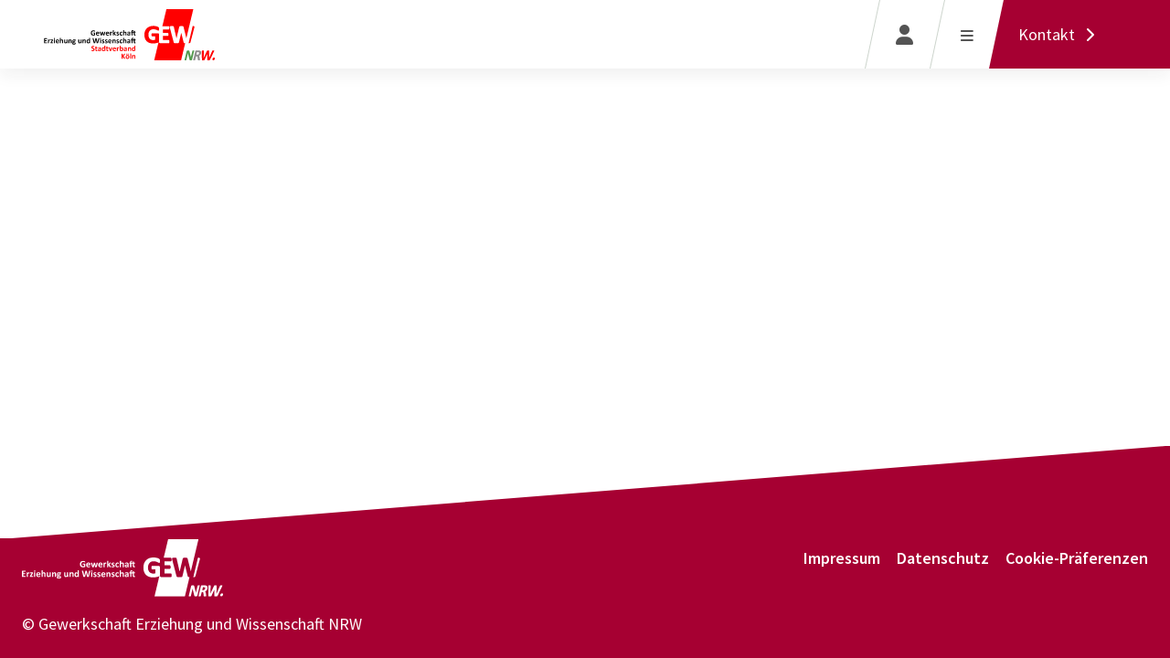

--- FILE ---
content_type: text/html; charset=utf-8
request_url: https://koeln.gew-nrw.de/wir-in-koeln/wer-wir-sind/geschaeftsfuehrender-vorstand.html
body_size: 7154
content:
<!DOCTYPE html>
<html lang="de-DE">
	<head>
		<meta charset="utf-8">
		<!--
	This website is powered by TYPO3 - inspiring people to share!
	TYPO3 is a free open source Content Management Framework initially created by Kasper Skaarhoj and licensed under GNU/GPL.
	TYPO3 is copyright 1998-2026 of Kasper Skaarhoj. Extensions are copyright of their respective owners.
	Information and contribution at https://typo3.org/
-->
		<title>GEW-Köln: Wir in Köln</title>
		<meta http-equiv="x-ua-compatible" content="IE=edge">
		<meta name="viewport" content="width=device-width, initial-scale=1, minimum-scale=1">
		<meta name="robots" content="index,follow">
		<meta name="description" content="Die Bildungsgewerkschaft in NRW - Profis für Bildung, Einkommen und Mitbestimmung.">
		<meta name="author" content="Gewerkschaft Erziehung und Wissenschaft NRW">
		<meta name="twitter:card" content="summary">
		<meta name="apple-mobile-web-app-capable" content="no">
		<link rel="stylesheet" href="/typo3temp/assets/compressed/Main.min-52dc757542281214915c22f477297474.css?1767869158" media="all">
		<link href="/build/provider/main.css?1767868420" rel="stylesheet" >
		<script>let qp=new URLSearchParams(window.location.search),ia="data-rscw-img",ba="data-rscw-background",oa="data-rscw-orientation",sa="data-rscw-src-attr",addParamToURL=(t,e)=>t.includes("width=")||t.includes("height=")?t:t+(t.includes("?")?"&":"?")+e,squareUrl=(t,e,r)=>1==new URL(t).searchParams.get("square")?t+"&"+r+"="+new URL(t).searchParams.get(e):t,rscwImgUrl=(t,e,r)=>{var a=e===ba?t:t.parentNode.parentNode;if(0===a.offsetHeight&&0===a.offsetWidth)return"";let i="";return"flip"===r?(0<a.offsetHeight&&!t.getAttribute(e).includes("&width=")&&!t.getAttribute(e).includes("&height=")&&(i="height="+100*Math.ceil(a.offsetHeight/100)),squareUrl(addParamToURL(t.getAttribute(e),i),"height","width")):(0<a.offsetWidth&&!t.getAttribute(e).includes("&height=")&&!t.getAttribute(e).includes("&width=")&&(i="width="+100*Math.ceil(a.offsetWidth/100)),squareUrl(addParamToURL(t.getAttribute(e),i),"width","height"))},onIntersection=(t,a)=>{t.forEach(e=>{if(e.isIntersecting){let t=e.target;var e=t.getAttribute(sa)||"src",r=rscwImgUrl(t,ia,t.getAttribute(oa));t.getAttribute(e)!==r&&t.setAttribute(e,r),t.onload=()=>t.parentNode.classList.add("--img-loaded"),a.unobserve(t)}})},rscwUpdateImgs=()=>{let e=new IntersectionObserver(onIntersection,{root:null,rootMargin:"0px",threshold:.1});document.querySelectorAll("*").forEach(t=>{t.hasAttribute(ia)&&e.observe(t),t.hasAttribute(ba)&&e.observe(t)})};document.addEventListener("DOMContentLoaded",rscwUpdateImgs),["resize","orientationchange"].forEach(t=>window.addEventListener(t,rscwUpdateImgs,{passive:!0}));
</script>
		<link rel="apple-touch-icon" sizes="180x180" href="/build/provider/Images/Favicon/apple-touch-icon.png">
		<link rel="icon" type="image/png" sizes="32x32" href="/build/provider/Images/Favicon/favicon-32x32.png">
		<link rel="icon" type="image/png" sizes="16x16" href="/build/provider/Images/Favicon/favicon-16x16.png">
		<link rel="manifest" href="/build/provider/Images/Favicon/site.webmanifest" crossorigin="use-credentials">
		<link rel="mask-icon" href="/build/provider/Images/Favicon/safari-pinned-tab.svg" color="#ff0000">
		<meta name="msapplication-TileColor" content="#ffffff">
		<meta name="theme-color" content="#ffffff">
		<meta name="google-site-verification" content="-BeXquDqTyXKKWysh1NIiTLCBmSsaFFyaapp8WHGRMA">
		<link rel="prev" href="/wissen">
		<script type="text/plain" data-cookieconsent="marketing" async src="https://www.googletagmanager.com/gtag/js?id=AW-10792791233"></script>
		<script type="text/plain" data-cookieconsent="marketing"> window.dataLayer = window.dataLayer || []; function gtag(){dataLayer.push(arguments);} gtag('js', new Date()); gtag('config', 'AW-10792791233'); </script>
		<link rel="preload" href="https://consent.cookiebot.com/uc.js" as="script">
		<script id="Cookiebot" src="https://consent.cookiebot.com/uc.js" data-cbid="f604a863-e817-4782-92c8-f9b547826d37" data-blockingmode="auto" type="text/javascript" async></script>
		<link rel="canonical" href="https://koeln.gew-nrw.de/wir-in-koeln?tx_news_pi1%5Baction%5D=detail&amp;tx_news_pi1%5Bcontroller%5D=News&amp;cHash=12f5c37ae8ca679fd22fdcc0005c0063">
		<script>if(typeof _paq==="undefined"||!(_paq instanceof Array))var _paq=[];_paq.push(["disableCookies"]);_paq.push(["trackPageView"]);_paq.push(["disablePerformanceTracking"]);(function(){var u="https://statistik.gew-nrw.de/";_paq.push(["setTrackerUrl",u+"matomo.php"]);_paq.push(["setSiteId",4]);var d=document,g=d.createElement("script"),s=d.getElementsByTagName("script")[0];g.async=true;g.src=u+"matomo.js";s.parentNode.insertBefore(g,s);})();</script>
		<script type="application/ld+json">[{"@context":"https:\/\/www.schema.org","@type":"BreadcrumbList","itemListElement":[{"@type":"ListItem","position":1,"item":{"@id":"https:\/\/koeln.gew-nrw.de\/","name":"GEW-Koeln"}},{"@type":"ListItem","position":2,"item":{"@id":"https:\/\/koeln.gew-nrw.de\/wir-in-koeln","name":"Wir in K\u00f6ln"}}]}]</script>
		 </head>
	<body id="p4382">
		<div class="page-body">
			<!--TYPO3SEARCH_begin-->
			<div class="main-menu-wrapper fixed-top d-print-none">
				<nav class="main-menu navbar navbar-expand-lg">
					<div class="main-menu__container"><a class="navbar-brand main-menu__brand" title="GEW-Köln" href="/"><img loading="lazy" class="logo d-md-none" alt="GEW-Köln" src="/build/provider/Images/Misc/Logos/GEW-NRW-Bildmarke.svg" width="76" height="56"><img loading="lazy" class="logo d-none d-md-block" alt="GEW-Köln" src="/fileadmin/Global/Logos/Koeln-GEW-NRW-Logo.svg" width="186" height="56"></a>
						<ul class="navbar-nav main-menu__nav">
							<li class="nav-item" data-index="0"><span class="nav-item-text navlink p4368" title="Wir in Köln"> Wir in Köln </span><i class="icon fa-solid fa-chevron-down" ></i></li>
							<li class="nav-item" data-index="1"><span class="nav-item-text navlink p4368" title="Wissen"> Wissen </span><i class="icon fa-solid fa-chevron-down" ></i></li>
							<li class="nav-item" data-index="2"><span class="nav-item-text navlink p4368" title="Neuigkeiten"> Neuigkeiten </span><i class="icon fa-solid fa-chevron-down" ></i></li>
							<li class="nav-item" data-index="3"><span class="nav-item-text navlink p4368" title="Dabei sein"> Dabei sein </span><i class="icon fa-solid fa-chevron-down" ></i></li>
							<div class="main-menu__nav__bar"></div>
						</ul>
						<div class="main-menu__action">
							<button type="button" class="action-btn" data-bs-toggle="modal" data-bs-target="#modal-login" aria-label="Login" >
								<div class="action-btn__content"><i class="icon fa-solid fa-user icon-before" ></i><span class="action-btn__content__text"></span></div>
							</button>
							<button type="button" class="action-btn mobile-menu-trigger" aria-label="Menü öffnen" >
								<div class="action-btn__content">
									<div class="icon icon-before hamburger hamburger--squeeze" type="button"><span class="hamburger-box"><span class="hamburger-inner"></span></span></div>
									<span class="action-btn__content__text"></span></div>
							</button>
							<a href="/#c2084" aria-label="Kontakt" class="action-btn action-btn--collection-page text-white text-decoration-none">
								<div class="action-btn__content"><span class="action-btn__content__text"> Kontakt <i class="icon fa-solid fa-chevron-right icon-after" ></i></span></div>
							</a></div>
					</div>
				</nav>
				<div class="sub-navigation d-print-none container">
					<div class="content-wrapper">
						<div class="sub-navigation__content" data-index="0">
							<div class="sub-navigation__content__title-area">
								<header class="d-flex flex-column flex-md-row header text-start sub-navigation__content__title-area__headline">
									<div class="flex-grow-1">
										<p class="topLine text-uppercase"><span class="subheader">GEW Stadtverband Köln</span></p>
										<h3 class="headline"> Wir in Köln </h3>
									</div>
								</header>
								<p class="sub-navigation__content__title-area__description"> Unsere Expert*innen im Stadtverband Köln beraten, informieren und unterstützen dich. Zudem bieten wir Fortbildungen und Veranstaltungen vor Ort oder online an. Wenn du auch gewerkschaftlich aktiv werden möchtest oder einfach nur mal reinschnuppern möchtest - wir würden uns freuen dich kennenzulernen. </p>
							</div>
							<div class="sub-navigation__content__list-area">
								<ul class="sub-navigation__content__list-area__list">
									<li class="sub-navigation__content__list-area__list__item"><a class="navlink p5837" target="" href="/wir-in-koeln/kontakt-und-beratung">Kontakt und Beratung</a></li>
									<li class="sub-navigation__content__list-area__list__item"><a class="navlink p5802" target="" href="/wir-in-koeln/personalrat">Personalrat</a></li>
									<li class="sub-navigation__content__list-area__list__item"><a class="navlink p5840" target="" href="/wir-in-koeln/mitgliederzeitschrift-forum">Mitgliederzeitschrift &#039;forum&#039;</a></li>
									<li class="sub-navigation__content__list-area__list__item"><a class="navlink p5499" target="" href="/wir-in-koeln/termine">Termine</a></li>
								</ul>
							</div>
						</div>
						<div class="sub-navigation__content" data-index="1">
							<div class="sub-navigation__content__title-area">
								<header class="d-flex flex-column flex-md-row header text-start sub-navigation__content__title-area__headline">
									<div class="flex-grow-1">
										<p class="topLine text-uppercase"><span class="subheader">GEW NRW</span></p>
										<h3 class="headline"> Wissen </h3>
									</div>
								</header>
								<p class="sub-navigation__content__title-area__description"> Die Gewerkschaft Erziehung und Wissenschaft Nordrhein-Westfalen (GEW NRW) vereint geballtes Wissen von Expert*innen aus allen Bereichen der Bildung – vom Studium über den Berufseinstieg bis zum Arbeitsplatz. </p>
							</div>
							<div class="sub-navigation__content__list-area">
								<ul class="sub-navigation__content__list-area__list">
									<li class="sub-navigation__content__list-area__list__item"><a class="navlink p5867" target="_blank" href="https://bildungslexikon.gew-nrw.de/">Bildungslexikon</a></li>
									<li class="sub-navigation__content__list-area__list__item"><a class="navlink p5866" target="_blank" href="https://referendariat.gew-nrw.de/?gad_source=1&amp;gclid=EAIaIQobChMI-s-rrv-miQMV_4ODBx3PQQHjEAAYASAAEgJSbvD_BwE">Referendariat</a></li>
								</ul>
							</div>
						</div>
						<div class="sub-navigation__content" data-index="2">
							<div class="sub-navigation__content__title-area">
								<header class="d-flex flex-column flex-md-row header text-start sub-navigation__content__title-area__headline">
									<div class="flex-grow-1">
										<p class="topLine text-uppercase"><span class="subheader">GEW Köln</span></p>
										<h3 class="headline"> Neuigkeiten </h3>
									</div>
								</header>
							</div>
							<div class="sub-navigation__content__list-area">
								<ul class="sub-navigation__content__list-area__list">
									<li class="sub-navigation__content__list-area__list__item"><a class="navlink p5609" target="" href="/neuigkeiten/neuigkeiten-aus-koeln">Neuigkeiten aus Köln</a></li>
									<li class="sub-navigation__content__list-area__list__item"><a class="navlink p5862" target="" href="/neuigkeiten/neuigkeiten-aus-nrw">Neuigkeiten aus NRW</a></li>
									<li class="sub-navigation__content__list-area__list__item"><a class="navlink p6179" target="_blank" href="https://www.gew-nrw.de/tarifrunde-tv-l-2025/26">Tarifrunde TV-L 2025/2026</a></li>
									<li class="sub-navigation__content__list-area__list__item"><a class="navlink p5633" target="_blank" href="https://www.gew-nrw.de/tarifrunde-tvoed-2025">Tarifrunde TVöD 2025</a></li>
								</ul>
							</div>
						</div>
						<div class="sub-navigation__content" data-index="3">
							<div class="sub-navigation__content__title-area">
								<header class="d-flex flex-column flex-md-row header text-start sub-navigation__content__title-area__headline">
									<div class="flex-grow-1">
										<p class="topLine text-uppercase"><span class="subheader">GEW Köln</span></p>
										<h3 class="headline"> Dabei sein </h3>
									</div>
								</header>
								<p class="sub-navigation__content__title-area__description"> Rund 50.000 Kolleg*innen aus Schule, Kindertagesstätte, Jugendhilfe, Beruflicher Bildung, Hochschule, Studium und Weiterbildung in NRW vertrauen bereits auf die GEW NRW, die Gewerkschaft Erziehung und Wissenschaft im Deutschen Gewerkschaftsbund (DGB)! Wann dürfen wir dich begrüßen? </p>
								<div class="buttons"><a href="https://mitglied-werden.gew-nrw.de/" class="btn btn-primary" ><span>Jetzt Mitglied werden </span></a></div>
							</div>
							<div class="sub-navigation__content__list-area"></div>
						</div>
					</div>
				</div>
				<div class="backdrop"></div>
			</div>
			<nav id="mmenu">
				<ul>
					<li class="menu-item first"><span><span class="text navlink p4382">Wir in Köln</span>
							<button class="btn control-btn btn-primary submenu-btn" role="button" type="button" ><i class="icon fa-regular fa-chevron-right" ></i></button>
						</span>
						<ul>
							<li class="back-btn">
								<button class="btn control-btn btn-primary" role="button" type="button" ><i class="icon fa-regular fa-chevron-left" ></i></button>
								 Zurück </li>
							<li class="mmenu-title-area">
								<header class="d-flex flex-column flex-md-row header text-start mmenu-title-area__headline">
									<div class="flex-grow-1">
										<h3 class="headline"> Wir in Köln </h3>
									</div>
								</header>
								<p class="mmenu-title-area__description"> Unsere Expert*innen im Stadtverband Köln beraten, informieren und unterstützen dich. Zudem bieten wir Fortbildungen und Veranstaltungen vor Ort oder online an. Wenn du auch gewerkschaftlich aktiv werden möchtest oder einfach nur mal reinschnuppern möchtest - wir würden uns freuen dich kennenzulernen. </p>
							</li>
							<li class="menu-item first"><span><a target="" href="/wir-in-koeln/kontakt-und-beratung" class="navlink p5837"> Kontakt und Beratung </a></span></li>
							<li class="menu-item"><span><a target="" href="/wir-in-koeln/personalrat" class="navlink p5802"> Personalrat </a></span></li>
							<li class="menu-item"><span><a target="" href="/wir-in-koeln/mitgliederzeitschrift-forum" class="navlink p5840"> Mitgliederzeitschrift &#039;forum&#039; </a></span></li>
							<li class="menu-item"><span><a target="" href="/wir-in-koeln/termine" class="navlink p5499"> Termine </a></span></li>
						</ul>
					</li>
					<li class="menu-item"><span><span class="text navlink p4381">Wissen</span>
							<button class="btn control-btn btn-primary submenu-btn" role="button" type="button" ><i class="icon fa-regular fa-chevron-right" ></i></button>
						</span>
						<ul>
							<li class="back-btn">
								<button class="btn control-btn btn-primary" role="button" type="button" ><i class="icon fa-regular fa-chevron-left" ></i></button>
								 Zurück </li>
							<li class="mmenu-title-area">
								<header class="d-flex flex-column flex-md-row header text-start mmenu-title-area__headline">
									<div class="flex-grow-1">
										<h3 class="headline"> Wissen </h3>
									</div>
								</header>
								<p class="mmenu-title-area__description"> Die Gewerkschaft Erziehung und Wissenschaft Nordrhein-Westfalen (GEW NRW) vereint geballtes Wissen von Expert*innen aus allen Bereichen der Bildung – vom Studium über den Berufseinstieg bis zum Arbeitsplatz. </p>
							</li>
							<li class="menu-item first"><span><a target="_blank" href="https://bildungslexikon.gew-nrw.de/" class="navlink p5867"> Bildungslexikon </a></span></li>
							<li class="menu-item"><span><a target="_blank" href="https://referendariat.gew-nrw.de/?gad_source=1&amp;gclid=EAIaIQobChMI-s-rrv-miQMV_4ODBx3PQQHjEAAYASAAEgJSbvD_BwE" class="navlink p5866"> Referendariat </a></span></li>
						</ul>
					</li>
					<li class="menu-item"><span><span class="text navlink p4380">Neuigkeiten</span>
							<button class="btn control-btn btn-primary submenu-btn" role="button" type="button" ><i class="icon fa-regular fa-chevron-right" ></i></button>
						</span>
						<ul>
							<li class="back-btn">
								<button class="btn control-btn btn-primary" role="button" type="button" ><i class="icon fa-regular fa-chevron-left" ></i></button>
								 Zurück </li>
							<li class="mmenu-title-area">
								<header class="d-flex flex-column flex-md-row header text-start mmenu-title-area__headline">
									<div class="flex-grow-1">
										<h3 class="headline"> Neuigkeiten </h3>
									</div>
								</header>
							</li>
							<li class="menu-item first"><span><a target="" href="/neuigkeiten/neuigkeiten-aus-koeln" class="navlink p5609"> Neuigkeiten aus Köln </a></span></li>
							<li class="menu-item"><span><a target="" href="/neuigkeiten/neuigkeiten-aus-nrw" class="navlink p5862"> Neuigkeiten aus NRW </a></span></li>
							<li class="menu-item"><span><a target="_blank" href="https://www.gew-nrw.de/tarifrunde-tv-l-2025/26" class="navlink p6179"> Tarifrunde TV-L 2025/2026 </a></span></li>
							<li class="menu-item"><span><a target="_blank" href="https://www.gew-nrw.de/tarifrunde-tvoed-2025" class="navlink p5633"> Tarifrunde TVöD 2025 </a></span></li>
						</ul>
					</li>
					<li class="menu-item"><span><span class="text navlink p5584">Dabei sein</span>
							<button class="btn control-btn btn-primary submenu-btn" role="button" type="button" ><i class="icon fa-regular fa-chevron-right" ></i></button>
						</span>
						<ul>
							<li class="back-btn">
								<button class="btn control-btn btn-primary" role="button" type="button" ><i class="icon fa-regular fa-chevron-left" ></i></button>
								 Zurück </li>
							<li class="mmenu-title-area">
								<header class="d-flex flex-column flex-md-row header text-start mmenu-title-area__headline">
									<div class="flex-grow-1">
										<h3 class="headline"> Dabei sein </h3>
									</div>
								</header>
								<p class="mmenu-title-area__description"> Rund 50.000 Kolleg*innen aus Schule, Kindertagesstätte, Jugendhilfe, Beruflicher Bildung, Hochschule, Studium und Weiterbildung in NRW vertrauen bereits auf die GEW NRW, die Gewerkschaft Erziehung und Wissenschaft im Deutschen Gewerkschaftsbund (DGB)! Wann dürfen wir dich begrüßen? </p>
								<div class="buttons d-grid"><a href="https://mitglied-werden.gew-nrw.de/" class="btn btn-primary" ><span>Jetzt Mitglied werden </span></a></div>
							</li>
						</ul>
					</li>
				</ul>
			</nav>
			<div class="page-wrapper">
				<div class="page-header"></div>
			</div>
			<footer class="footer">
				<div class="container-xxl">
					<div class="row">
						<div class="info-section col-md-6 mb-3 mb-md-0"><a title="GEW NRW" href="https://www.gew-nrw.de/"><img class="logo" src="/build/provider/Images/Misc/Logos/responsive-gew-logo-white.svg" width="220" height="64" alt=""></a>
							<p class="copyright"> © Gewerkschaft Erziehung und Wissenschaft NRW </p>
						</div>
						<div class="link-section col-md-6">
							<ul class="list-inline mb-0 link-list mt-2">
								<li class="list-inline-item"><a href="/impressum" title="Impressum"> Impressum </a></li>
								<li class="list-inline-item"><a href="/datenschutz" title="Datenschutz"> Datenschutz </a></li>
								<li class="list-inline-item"><a href="javascript: Cookiebot.renew()">Cookie-Präferenzen</a></li>
							</ul>
						</div>
					</div>
				</div>
			</footer>
			<div class="offsite">
				<div class="modal fade" id="modal-login" tabindex="-1" aria-labelledby="modal-login-Label" aria-hidden="true">
					<div class="modal-dialog modal-dialog-centered modal-dialog-scrollable modal-xl mobile-align-end">
						<div class="modal-content">
							<button class="btn control-btn btn-close shadow-none standalone" role="button" type="button" data-bs-dismiss='modal' aria-label='Close'><i class="icon fa-regular fa-xmark" ></i></button>
							<div class="inner-wrap">
								<div class="modal-body scrollbox with-image">
									<div class="row ">
										<div class="col-md-6 order-md-last align-self-center offset-xxl-1 ">
											<figure class="image col">
												<div class="img-crossfade"><img src="https://media.gew-nrw.de/build/provider/Images/DemoImages/gew_mitglied-werden_v002.png?fit=cover&format=webp&width=60&blur=10" alt="" class="media-image rounded --img-fader"><img src="https://media.gew-nrw.de/build/provider/Images/DemoImages/gew_mitglied-werden_v002.png?fit=cover&format=webp&width=60&blur=10" data-rscw-img="https://media.gew-nrw.de/build/provider/Images/DemoImages/gew_mitglied-werden_v002.png?fit=cover&format=webp" class="media-image rounded" alt="" ></div>
											</figure>
										</div>
										<div class="d-flex flex-column col-md-6 col-xxl-5">
											<div class="hyphens">
												<div id="c2952" class="simple-content">
													<div class="ce-textmedia onlyText ">
														<div class="ce-textmedia-wrapper flex-column row align-items-start">
															<div class="col-md">
																<header class="d-flex flex-column flex-md-row header ">
																	<div class="flex-grow-1">
																		<p class="topLine text-uppercase"><span class="subheader">Hier einloggen</span></p>
																		<h3 class="headline"> Mitgliederbereich der GEW NRW </h3>
																	</div>
																</header>
																<div class="hyphens">
																	<p>Du musst eingeloggt sein, um zum Beispiel auf exklusive Inhalte und deinen persönlichen Bereich zugreifen zu können, in dem du Favoriten speichern und deine Daten ändern kannst.</p>
																	<p>Du hast dir als Mitglied der GEW NRW schon einen Account für die Website angelegt? Prima! Dann logge dich direkt hier ein. Wenn du noch keinen Account angelegt hast, folge diesem <a href="https://www.gew-nrw.de/gewerkschaft/mitgliedschaft/account-aktivieren" target="_blank">Link</a>.</p>
																</div>
															</div>
														</div>
													</div>
												</div>
												<form spellcheck="false" target="_top" action="/wir-in-koeln?tx_felogin_login%5Baction%5D=login&amp;tx_felogin_login%5Bcontroller%5D=Login&amp;cHash=ab67766f890954cf12a8daa5835ba7b3" method="post">
													<div> <input type="hidden" name="__referrer[@extension]" value="Felogin" > <input type="hidden" name="__referrer[@controller]" value="Login" > <input type="hidden" name="__referrer[@action]" value="login" > <input type="hidden" name="__referrer[arguments]" value="YTowOnt9cefb23ba6ecd5a598ea81ec32f7e802fcb2662c8" > <input type="hidden" name="__referrer[@request]" value="{&quot;@extension&quot;:&quot;Felogin&quot;,&quot;@controller&quot;:&quot;Login&quot;,&quot;@action&quot;:&quot;login&quot;}402b597582eafbd1a16a32465b7924bb2198bb89" > <input type="hidden" name="__RequestToken" value="eyJ0eXAiOiJKV1QiLCJhbGciOiJIUzI1NiIsImtpZCI6IntcInR5cGVcIjpcIm5vbmNlXCIsXCJuYW1lXCI6XCJRWWtYbFVfR1ZjYmFlQXQyREpuaDJBXCJ9In0.[base64].uw1YAEzBVGkdracRYUkKrCD-bUOWx0BQIBKTv1qVEXU"><input type="hidden" name="__trustedProperties" value="{&quot;user&quot;:1,&quot;pass&quot;:1,&quot;permalogin&quot;:1,&quot;logintype&quot;:1,&quot;pid&quot;:1}86e60a2d07ee58feb08edf23baeb9abb6d2bbf7d" > </div>
													<fieldset class="form-step"> <legend class="lh-sm"> E-Mail-Adresse und Passwort eingeben <small class="text-muted fw-normal">– deine alten Login-Daten sind weiterhin gültig!</small> </legend>
														<div class="validation-group required mb-3">
															<div class='form-floating '> <input autocomplete="username" placeholder="E-Mail-Adresse oder Benutzer*innenname" class="form-control" type="text" name="user" required="required"> <label for="user">E-Mail-Adresse oder Benutzer*innenname</label> </div>
															 </div>
														<div class="validation-group required mb-3">
															<div class='form-floating'> <input required="required" autocomplete="current-password" placeholder="Passwort:" class="form-control" type="password" name="pass" value=""> <label for='pass'>Passwort:</label> </div>
															 </div>
														<div class="form-check mb-3"> <input disabled="disabled" type="hidden" name="permalogin" value="0"> <input type="hidden" name="permalogin" value=""><input class="form-check-input" id="permalogin" type="checkbox" name="permalogin" value="1" checked="checked"> <label class="form-check-label" for="permalogin"> Angemeldet bleiben </label> </div>
														<div class="d-grid gap-2">
															<button type="submit" class="btn btn-primary _disabled" > <i class="icon icon-left fa-regular fa-sign-in" ></i> <span>Anmelden</span> </button>
															 <a class="btn btn-ghost-secondary" href="https://www.gew-nrw.de/gewerkschaft/mitgliedschaft/meine-gew-nrw/mitglieder-login?tx_felogin_login%5Baction%5D=recovery&amp;tx_felogin_login%5Bcontroller%5D=PasswordRecovery&amp;cHash=56c207c01ba0de41536ce46088613cc2">Passwort vergessen?</a> </div>
														<div class="felogin-hidden"> <input type="hidden" name="logintype" value="login"> <input type="hidden" name="pid" value=""> </div>
														 </fieldset>
													 </form>
												<div class='mt-auto'>
													<hr>
													<p><strong>Du interessierst dich für die Mitgliedschaft in der GEW NRW?</strong></p>
													<div class='buttons'><a href="https://www.gew-nrw.de/mitglieder-werben" class="btn btn-light btn-sm" ><span>Mitglied werben</span></a><a href="https://mitglied-werden.gew-nrw.de/" class="btn btn-light btn-sm" ><span>Mitglied werden</span></a></div>
												</div>
											</div>
										</div>
									</div>
								</div>
							</div>
						</div>
					</div>
				</div>
			</div>
			<div id="toastContainer" class="toast-container toast-container position-fixed p-3">
				<!--TYPO3SEARCH_end-->
			</div>
			<script src="/typo3temp/assets/compressed/Form.min-d0f23972fca6e00927df9dd73d3a6cc7.js?1767869158" defer="defer"></script>
			<script src="/build/provider/main.js?1767868420"></script>
			<script>
    window.globalPagePid = new Array();
        globalPagePid["nainPageId"]="https://www.gew-nrw.de/";
        globalPagePid["navRootPageId"]="/";
        globalPagePid["metaRootPageId"]="";
        globalPagePid["footerMetaPageID"]="";
        globalPagePid["searchPageId"]="https://www.gew-nrw.de/suche";
        globalPagePid["categoryPage"]="https://www.gew-nrw.de/neuigkeiten/kategorie";
        globalPagePid["loginModalPageId"]="";
        globalPagePid["collectionPageId"]="https://www.gew-nrw.de/collection-page";
        globalPagePid["collectionFormId"]="";
        globalPagePid["loginFormCollection"]="https://www.gew-nrw.de/gewerkschaft/mitgliedschaft/mitglieder-login-collection-page";
        globalPagePid["user_menu"]="";
        globalPagePid["downloadcenter"]="https://www.gew-nrw.de/gewerkschaft/downloadcenter";
        globalPagePid["news_overview"]="https://www.gew-nrw.de/neuigkeiten";
        globalPagePid["event_overview"]="https://www.gew-nrw.de/gewerkschaft/termine";
        globalPagePid["contactpersons_overview"]="https://www.gew-nrw.de/gewerkschaft/kontakt-und-beratung";
        globalPagePid["contact_page"]="/kontakt";
        globalPagePid["login_form"]="https://www.gew-nrw.de/gewerkschaft/mitgliedschaft/meine-gew-nrw/mitglieder-login";
        globalPagePid["beitragsbescheinigungId"]="";
        globalPagePid["datenAendernNewId"]="";
        globalPagePid["privacy_page"]="https://www.gew-nrw.de/datenschutz";
        globalPagePid["user_favorites"]="";
        globalPagePid["user_dashboard"]="https://www.gew-nrw.de/gewerkschaft/mitgliedschaft/meine-gew-nrw/meine-daten";
        globalPagePid["user_password_change"]="";
        globalPagePid["user_personaldata_change"]="";
</script>
			 </body>
		 </html>

--- FILE ---
content_type: image/svg+xml
request_url: https://koeln.gew-nrw.de/fileadmin/Global/Logos/Koeln-GEW-NRW-Logo.svg
body_size: 10512
content:
<?xml version="1.0" encoding="UTF-8"?>
<svg xmlns="http://www.w3.org/2000/svg" viewBox="0 0 309.2 93">
  <defs>
    <style>.h{fill:red;}.i{fill:#8f8e8e;}.j{fill:#549a4e;}</style>
  </defs>
  <g id="a">
    <path class="h" d="m91.39,73.38c0,.48-.09.89-.26,1.25-.17.36-.41.66-.71.9-.3.24-.65.42-1.05.54-.4.12-.83.18-1.29.18-.31,0-.6-.03-.86-.08-.27-.05-.5-.11-.7-.19-.2-.07-.37-.15-.51-.23-.14-.08-.23-.15-.29-.21-.06-.06-.1-.15-.13-.26-.03-.11-.04-.28-.04-.49,0-.14,0-.27.01-.36,0-.1.02-.18.04-.24.02-.06.05-.1.08-.13.03-.02.07-.04.12-.04.06,0,.16.04.27.11.12.08.27.16.45.26.18.09.4.18.66.26.26.08.55.12.89.12.22,0,.42-.03.6-.08.17-.05.32-.13.45-.23.12-.1.22-.22.28-.36s.1-.31.1-.48c0-.2-.05-.38-.17-.53-.11-.15-.25-.28-.43-.39-.18-.11-.38-.22-.61-.32-.23-.1-.46-.21-.7-.32-.24-.11-.47-.24-.7-.38-.23-.14-.43-.31-.61-.51-.18-.2-.32-.43-.43-.7-.11-.27-.17-.59-.17-.97,0-.43.08-.82.24-1.15.16-.33.37-.6.64-.82.27-.22.59-.38.96-.49.37-.11.76-.16,1.17-.16.21,0,.42.02.64.05.21.03.41.08.6.13.18.06.35.12.49.19.14.07.24.13.28.17.05.05.08.09.09.12.02.03.03.08.04.13.01.05.02.12.02.2,0,.08,0,.18,0,.31,0,.13,0,.25-.01.34,0,.09-.02.17-.03.23-.02.06-.04.11-.07.13-.03.03-.07.04-.12.04s-.13-.03-.24-.1c-.11-.06-.25-.14-.41-.21-.16-.08-.35-.15-.56-.21-.21-.06-.45-.1-.7-.1-.2,0-.37.02-.52.07-.15.05-.27.12-.37.2-.1.09-.17.19-.22.31-.05.12-.07.25-.07.38,0,.2.05.37.16.52.11.15.25.28.44.39.18.11.39.22.62.32.23.1.47.21.71.32.24.11.48.24.71.38.23.14.44.31.62.51.18.2.32.43.44.7.11.27.17.58.17.95Z"></path>
    <path class="h" d="m96.44,75.25c0,.21-.01.36-.04.47-.03.11-.06.19-.1.23-.04.04-.1.08-.18.12-.08.04-.18.07-.28.09-.11.02-.23.04-.35.06-.13.01-.25.02-.38.02-.35,0-.65-.04-.9-.13-.25-.09-.46-.22-.63-.41-.17-.18-.29-.42-.37-.7-.08-.28-.12-.61-.12-.99v-3.2h-.74c-.09,0-.15-.05-.2-.16-.05-.11-.07-.29-.07-.55,0-.14,0-.25.02-.34.01-.09.03-.17.05-.22.02-.05.05-.09.09-.12.04-.02.08-.04.12-.04h.73v-1.39s.01-.09.04-.13c.02-.04.07-.07.14-.09.07-.03.16-.04.27-.06.11-.01.25-.02.42-.02s.31,0,.43.02c.11.01.2.03.27.06.06.03.11.06.14.09.03.04.04.08.04.13v1.39h1.34s.09.01.12.04c.04.02.06.06.09.12.02.05.04.13.05.22.01.09.02.21.02.34,0,.26-.02.44-.07.55-.05.11-.11.16-.2.16h-1.35v2.94c0,.34.05.6.16.77.11.17.3.26.57.26.09,0,.18,0,.25-.02.07-.02.14-.04.2-.06s.11-.04.14-.06c.04-.02.07-.02.11-.02.03,0,.05,0,.08.02.03.02.05.05.06.1.01.05.03.12.04.2.01.08.02.19.02.32Z"></path>
    <path class="h" d="m103.06,75.88c0,.07-.02.12-.07.15-.05.04-.12.06-.22.08-.1.02-.25.02-.44.02-.21,0-.36,0-.45-.02-.09-.02-.16-.04-.2-.08-.04-.04-.06-.09-.06-.15v-.5c-.25.28-.54.49-.87.64-.33.15-.69.23-1.08.23-.33,0-.63-.04-.9-.13-.27-.09-.51-.22-.71-.39-.2-.17-.36-.38-.47-.63s-.17-.55-.17-.88c0-.36.07-.68.21-.95.14-.27.35-.49.63-.67.28-.17.63-.31,1.04-.39.42-.08.9-.13,1.45-.13h.6v-.38c0-.2-.02-.37-.06-.51-.04-.15-.1-.27-.19-.37-.09-.1-.21-.17-.36-.22-.15-.05-.34-.07-.56-.07-.29,0-.55.03-.78.1-.23.07-.43.14-.61.22-.17.08-.32.15-.44.22-.12.07-.21.1-.29.1-.05,0-.1-.02-.13-.05-.04-.03-.07-.08-.1-.14-.03-.06-.05-.14-.06-.22-.01-.09-.02-.19-.02-.29,0-.14.01-.26.04-.34.02-.08.07-.16.13-.23.06-.07.18-.14.34-.22.16-.08.35-.16.57-.23.22-.07.45-.13.71-.17.26-.04.52-.07.79-.07.48,0,.9.05,1.24.14.34.1.63.24.85.44.22.2.38.45.48.77.1.31.15.68.15,1.11v4.2Zm-1.71-2.68h-.66c-.28,0-.52.02-.72.06-.2.04-.36.1-.48.19-.12.08-.22.19-.27.3-.06.12-.09.26-.09.41,0,.26.08.47.25.62.16.15.39.22.68.22.25,0,.47-.06.68-.19.2-.13.41-.31.63-.55v-1.06Z"></path>
    <path class="h" d="m110.76,75.86c0,.05-.01.09-.04.13s-.06.07-.12.09c-.05.02-.13.04-.23.05-.09,0-.21.01-.35.01-.15,0-.27,0-.36-.01-.09,0-.17-.03-.22-.05-.06-.02-.1-.05-.13-.09-.02-.04-.04-.08-.04-.13v-.69c-.32.35-.65.61-1,.81-.35.19-.73.29-1.16.29-.47,0-.87-.09-1.19-.28-.33-.18-.59-.43-.8-.75-.21-.31-.35-.68-.45-1.1-.09-.42-.14-.86-.14-1.32,0-.56.06-1.06.18-1.5.12-.44.29-.82.52-1.13.23-.31.51-.55.85-.72.34-.17.72-.25,1.16-.25.35,0,.66.07.94.21.28.14.56.35.84.63v-3.38s.01-.09.04-.13c.02-.04.07-.07.14-.09.07-.03.16-.05.27-.06.11-.01.25-.02.42-.02s.31,0,.42.02c.11.01.2.03.26.06.06.02.11.06.14.09.03.04.04.08.04.13v9.19Zm-1.73-4.18c-.25-.32-.49-.56-.72-.73-.23-.17-.47-.25-.72-.25-.23,0-.42.06-.59.17-.16.11-.29.27-.39.46-.1.19-.17.4-.22.64-.05.24-.07.48-.07.72,0,.26.02.52.06.76.04.25.11.47.2.66.09.19.22.35.38.47.16.12.36.18.6.18.12,0,.24-.02.35-.05.11-.04.23-.09.35-.17.12-.08.24-.18.36-.31.12-.13.26-.29.41-.47v-2.07Z"></path>
    <path class="h" d="m116.27,75.25c0,.21-.01.36-.04.47-.03.11-.06.19-.1.23-.04.04-.1.08-.18.12-.08.04-.18.07-.28.09-.11.02-.23.04-.35.06-.13.01-.25.02-.38.02-.35,0-.65-.04-.9-.13-.25-.09-.46-.22-.63-.41-.17-.18-.29-.42-.37-.7-.08-.28-.12-.61-.12-.99v-3.2h-.74c-.09,0-.16-.05-.2-.16-.05-.11-.07-.29-.07-.55,0-.14,0-.25.02-.34.01-.09.03-.17.05-.22.02-.05.05-.09.09-.12.03-.02.07-.04.12-.04h.73v-1.39s.01-.09.04-.13c.02-.04.07-.07.14-.09.07-.03.16-.04.27-.06.11-.01.25-.02.42-.02s.31,0,.43.02c.11.01.2.03.27.06.06.03.11.06.14.09.03.04.04.08.04.13v1.39h1.34s.09.01.12.04c.04.02.06.06.09.12.02.05.04.13.05.22.01.09.02.21.02.34,0,.26-.02.44-.07.55-.05.11-.11.16-.2.16h-1.35v2.94c0,.34.05.6.16.77.11.17.3.26.57.26.09,0,.18,0,.25-.02.07-.02.14-.04.2-.06.06-.02.11-.04.14-.06.04-.02.08-.02.11-.02.03,0,.05,0,.08.02.03.02.05.05.06.1.01.05.03.12.04.2.01.08.02.19.02.32Z"></path>
    <path class="h" d="m123.32,69.61s0,.05,0,.08c0,.03,0,.07-.01.11,0,.04-.02.08-.03.14-.01.05-.03.11-.04.17l-1.86,5.65c-.02.08-.05.14-.09.19-.04.05-.1.09-.19.12-.09.03-.21.05-.37.06-.15,0-.36.01-.61.01s-.44,0-.6-.02c-.16-.01-.28-.03-.36-.06-.09-.03-.15-.07-.19-.12-.04-.05-.07-.11-.09-.19l-1.86-5.65c-.03-.09-.05-.18-.07-.25-.02-.08-.03-.13-.03-.16,0-.03,0-.06,0-.09,0-.05.01-.09.04-.12.02-.04.07-.06.13-.09.06-.02.15-.04.27-.05.11,0,.25-.01.43-.01.19,0,.34,0,.46.02.11.01.21.03.27.05.07.02.11.05.14.09.03.04.05.09.07.14l1.41,4.59.04.17.04-.17,1.39-4.59c.01-.06.04-.1.07-.14.03-.04.08-.07.14-.09.07-.02.15-.04.26-.05.11-.01.25-.02.43-.02s.31,0,.42.01c.11,0,.19.03.25.05.06.02.1.05.13.09.02.03.04.08.04.12Z"></path>
    <path class="h" d="m130.15,72.56c0,.21-.05.37-.14.48-.09.1-.23.15-.39.15h-3.76c0,.27.03.51.09.72.06.22.16.4.3.55.14.15.31.27.53.35.21.08.47.12.77.12s.57-.02.8-.07c.23-.04.43-.09.6-.15.17-.05.31-.1.42-.15.11-.04.2-.07.27-.07.04,0,.08,0,.1.02.03.02.05.05.07.09.02.04.03.1.04.18,0,.08.01.17.01.29,0,.1,0,.19,0,.26,0,.07-.01.13-.02.19-.01.05-.02.09-.04.13-.02.04-.04.07-.07.1-.03.03-.11.08-.25.13-.13.06-.3.11-.51.16-.21.05-.45.1-.71.14-.27.04-.55.06-.86.06-.55,0-1.03-.07-1.44-.21-.41-.14-.76-.35-1.04-.64-.28-.29-.48-.64-.62-1.08-.14-.43-.2-.94-.2-1.53s.07-1.06.21-1.5c.14-.45.35-.82.62-1.14.27-.31.6-.55.99-.71.39-.16.83-.25,1.32-.25.52,0,.96.08,1.33.23.37.15.67.37.9.64.23.27.41.6.52.97.11.37.17.78.17,1.22v.28Zm-1.69-.5c.01-.49-.08-.88-.29-1.17-.21-.28-.53-.42-.97-.42-.22,0-.41.04-.58.13-.16.08-.3.2-.41.34-.11.14-.19.31-.25.5-.06.19-.09.4-.1.62h2.6Z"></path>
    <path class="h" d="m135.65,70.2c0,.17,0,.31-.01.41-.01.11-.02.19-.04.25-.02.06-.04.1-.07.13-.03.02-.07.04-.11.04-.04,0-.08,0-.12-.02-.05-.02-.1-.03-.16-.05-.06-.02-.12-.04-.19-.05-.07-.02-.15-.02-.23-.02-.1,0-.19.02-.29.06-.1.04-.2.1-.3.19s-.21.2-.33.34c-.11.14-.23.31-.36.52v3.9s-.01.09-.04.12c-.03.04-.07.07-.14.09-.07.02-.16.04-.27.05-.11.01-.25.02-.42.02s-.31,0-.42-.02c-.11-.01-.2-.03-.27-.05-.07-.02-.11-.05-.14-.09-.03-.04-.04-.08-.04-.12v-6.25s.01-.09.04-.12c.02-.04.06-.06.12-.09.06-.02.14-.04.23-.05.1-.01.21-.02.36-.02s.27,0,.37.02c.1.01.17.03.23.05.05.02.09.05.11.09.02.04.03.08.03.12v.78c.16-.23.31-.43.46-.58.14-.15.28-.27.41-.36.13-.09.26-.15.39-.19.13-.04.26-.05.39-.05.06,0,.13,0,.19.01.07,0,.14.02.22.03.07.02.14.04.19.06.05.02.1.04.12.07.03.02.04.05.06.08.01.03.02.07.03.12,0,.05.02.12.02.22,0,.1,0,.23,0,.4Z"></path>
    <path class="h" d="m143.04,72.65c0,.56-.06,1.06-.18,1.5-.12.44-.29.82-.52,1.13-.23.31-.5.55-.83.72-.33.17-.71.25-1.13.25-.21,0-.4-.02-.58-.06-.18-.04-.35-.1-.52-.19-.16-.09-.33-.2-.48-.34-.16-.14-.32-.3-.49-.49v.68c0,.05-.01.09-.04.13-.03.04-.07.07-.12.09-.06.02-.14.04-.23.05s-.21.01-.35.01-.26,0-.36-.01c-.09,0-.17-.03-.23-.05-.06-.02-.1-.05-.12-.09-.02-.04-.03-.08-.03-.13v-9.21s.01-.09.04-.13c.03-.04.07-.07.14-.09.07-.03.16-.05.27-.06.11-.01.25-.02.42-.02s.31,0,.42.02c.11.01.2.03.27.06.07.02.11.06.14.09.03.04.04.08.04.13v3.45c.16-.16.31-.29.47-.41.16-.11.31-.2.47-.28.16-.07.32-.12.48-.16.17-.03.34-.05.53-.05.46,0,.85.09,1.16.28.32.18.58.43.78.75.2.31.35.68.44,1.1.09.42.14.86.14,1.32Zm-1.81.13c0-.27-.02-.52-.06-.77-.04-.25-.11-.47-.2-.66-.1-.19-.22-.34-.38-.46-.16-.11-.35-.17-.58-.17-.12,0-.23.02-.34.05-.11.03-.22.09-.34.17-.12.08-.24.18-.36.31-.13.13-.26.28-.39.47v2.07c.24.32.48.56.7.72.22.17.46.25.7.25.23,0,.42-.06.57-.18.16-.12.29-.27.39-.45.1-.19.18-.4.23-.64.05-.24.07-.48.07-.71Z"></path>
    <path class="h" d="m149.8,75.88c0,.07-.02.12-.07.15-.05.04-.12.06-.22.08-.1.02-.24.02-.44.02-.21,0-.36,0-.45-.02-.1-.02-.16-.04-.2-.08-.04-.04-.06-.09-.06-.15v-.5c-.25.28-.54.49-.87.64-.33.15-.69.23-1.08.23-.33,0-.63-.04-.9-.13-.27-.09-.51-.22-.71-.39-.2-.17-.36-.38-.47-.63s-.17-.55-.17-.88c0-.36.07-.68.21-.95.14-.27.35-.49.63-.67.28-.17.63-.31,1.04-.39.42-.08.9-.13,1.45-.13h.6v-.38c0-.2-.02-.37-.06-.51-.04-.15-.1-.27-.19-.37-.09-.1-.21-.17-.36-.22-.15-.05-.34-.07-.56-.07-.29,0-.55.03-.78.1-.23.07-.43.14-.61.22-.17.08-.32.15-.44.22-.12.07-.21.1-.29.1-.05,0-.1-.02-.14-.05-.04-.03-.07-.08-.1-.14-.02-.06-.04-.14-.06-.22-.01-.09-.02-.19-.02-.29,0-.14.01-.26.04-.34.02-.08.07-.16.13-.23.06-.07.18-.14.34-.22.16-.08.35-.16.57-.23.22-.07.45-.13.71-.17.26-.04.52-.07.79-.07.48,0,.9.05,1.24.14.34.1.63.24.85.44.22.2.38.45.48.77.1.31.15.68.15,1.11v4.2Zm-1.71-2.68h-.66c-.28,0-.52.02-.72.06-.2.04-.36.1-.48.19-.12.08-.22.19-.27.3-.06.12-.09.26-.09.41,0,.26.08.47.25.62.16.15.39.22.68.22.25,0,.47-.06.68-.19.2-.13.41-.31.63-.55v-1.06Z"></path>
    <path class="h" d="m157.54,75.86s-.01.09-.04.12c-.03.04-.07.07-.14.09-.06.02-.15.04-.27.05-.11.01-.25.02-.42.02s-.31,0-.43-.02c-.11-.01-.2-.03-.27-.05-.07-.02-.11-.05-.14-.09-.03-.04-.04-.08-.04-.12v-3.57c0-.3-.02-.54-.07-.71-.04-.17-.11-.32-.19-.44-.08-.12-.19-.22-.32-.29-.13-.07-.29-.1-.46-.1-.22,0-.44.08-.67.25-.23.16-.46.4-.71.71v4.16s-.01.09-.04.12c-.03.04-.08.07-.14.09-.07.02-.16.04-.27.05-.11.01-.25.02-.42.02s-.31,0-.42-.02c-.11-.01-.2-.03-.27-.05-.07-.02-.11-.05-.14-.09-.03-.04-.04-.08-.04-.12v-6.25s.01-.09.04-.12c.02-.04.06-.06.12-.09.06-.02.14-.04.23-.05.1-.01.21-.02.36-.02s.27,0,.37.02c.1.01.17.03.22.05.05.02.09.05.11.09.02.04.03.08.03.12v.72c.34-.37.69-.65,1.04-.84.35-.19.72-.28,1.1-.28.42,0,.77.07,1.06.21.29.14.52.33.7.57.18.24.31.52.38.84.08.32.12.71.12,1.16v3.86Z"></path>
    <path class="h" d="m165.21,75.86c0,.05-.01.09-.03.13-.02.04-.06.07-.12.09-.05.02-.13.04-.22.05-.09,0-.21.01-.35.01-.15,0-.27,0-.36-.01-.09,0-.17-.03-.22-.05-.06-.02-.1-.05-.12-.09-.03-.04-.04-.08-.04-.13v-.69c-.32.35-.65.61-1,.81-.35.19-.73.29-1.16.29-.47,0-.87-.09-1.19-.28-.33-.18-.59-.43-.8-.75-.21-.31-.35-.68-.45-1.1-.09-.42-.14-.86-.14-1.32,0-.56.06-1.06.18-1.5.12-.44.29-.82.52-1.13.23-.31.51-.55.85-.72.34-.17.72-.25,1.16-.25.35,0,.66.07.94.21.28.14.56.35.84.63v-3.38s.01-.09.04-.13c.02-.04.07-.07.14-.09.07-.03.16-.05.27-.06.11-.01.25-.02.42-.02s.31,0,.42.02c.11.01.2.03.26.06.06.02.11.06.14.09.03.04.04.08.04.13v9.19Zm-1.73-4.18c-.25-.32-.49-.56-.72-.73-.23-.17-.47-.25-.72-.25-.23,0-.42.06-.59.17-.16.11-.29.27-.39.46-.1.19-.17.4-.22.64-.05.24-.07.48-.07.72,0,.26.02.52.06.76.04.25.11.47.2.66.09.19.22.35.38.47.16.12.36.18.6.18.12,0,.24-.02.35-.05.11-.04.23-.09.35-.17.12-.08.24-.18.36-.31.13-.13.26-.29.41-.47v-2.07Z"></path>
    <path class="h" d="m146.83,89.96c0,.05-.01.1-.04.14-.02.04-.07.07-.14.1-.07.03-.17.05-.29.06-.12.01-.28.02-.47.02-.3,0-.52-.01-.65-.04-.13-.02-.23-.06-.28-.11-.06-.05-.1-.1-.13-.17l-2.71-4.3v4.3c0,.05-.01.1-.04.13-.03.04-.08.07-.14.09-.07.03-.16.05-.28.06-.12.01-.26.02-.44.02s-.32,0-.44-.02c-.12-.01-.21-.03-.28-.06-.07-.03-.12-.06-.15-.09-.03-.04-.04-.08-.04-.13v-8.54c0-.05.01-.1.04-.13.03-.04.08-.07.15-.09.07-.02.16-.04.28-.06.12-.01.26-.02.44-.02s.33,0,.44.02c.12.01.21.03.28.06.07.02.12.05.14.09.03.04.04.08.04.13v3.86l2.62-3.85c.03-.06.07-.11.12-.15.05-.04.11-.07.18-.09.07-.02.17-.04.28-.05.12-.01.26-.01.44-.01s.34,0,.46.02c.12.01.22.03.29.06.07.03.12.06.15.09.03.04.04.08.04.13,0,.08-.02.16-.06.24-.04.08-.12.22-.24.4l-2.46,3.26,2.68,4.1c.1.19.16.32.18.38.02.06.03.11.03.15Z"></path>
    <path class="h" d="m154.29,86.81c0,.53-.07,1.02-.21,1.46-.14.44-.35.82-.63,1.13-.28.32-.63.56-1.06.74-.42.17-.92.26-1.49.26s-1.03-.08-1.43-.23-.74-.38-1.01-.67c-.27-.29-.47-.66-.6-1.09-.13-.43-.19-.92-.19-1.47s.07-1.02.21-1.46c.14-.44.35-.82.63-1.14.28-.32.63-.56,1.06-.73.42-.17.92-.26,1.49-.26s1.03.08,1.44.23c.41.15.74.37,1.01.67.27.29.46.66.59,1.09.13.43.19.92.19,1.48Zm-3.76-5.17c0,.33-.06.55-.18.68-.12.13-.35.19-.7.19s-.58-.06-.7-.19c-.12-.12-.18-.34-.18-.65,0-.34.06-.57.19-.69.13-.13.36-.19.69-.19s.59.06.7.19c.12.12.18.34.18.66Zm1.97,5.24c0-.31-.02-.59-.07-.85-.05-.26-.13-.48-.25-.68-.12-.19-.27-.34-.46-.45-.19-.11-.43-.16-.72-.16-.26,0-.49.05-.68.14-.19.1-.35.24-.48.42-.13.19-.22.41-.28.67-.06.26-.09.55-.09.89,0,.31.02.59.08.85.05.26.13.48.25.68.11.19.27.34.46.44.19.1.43.16.72.16.26,0,.49-.05.69-.14.19-.1.35-.23.48-.42.12-.18.22-.4.28-.66.06-.26.09-.55.09-.89Zm.74-5.24c0,.33-.06.55-.18.68-.12.13-.36.19-.7.19s-.57-.06-.69-.19c-.12-.12-.18-.34-.18-.65,0-.34.06-.57.18-.69.12-.13.35-.19.7-.19s.58.06.7.19c.12.12.18.34.18.66Z"></path>
    <path class="h" d="m157.51,89.99s-.01.09-.04.12c-.03.03-.07.06-.14.09-.07.02-.16.04-.27.05-.11.01-.25.02-.42.02s-.31,0-.42-.02c-.11-.01-.2-.03-.27-.05-.07-.02-.11-.05-.14-.09-.03-.04-.04-.08-.04-.12v-9.21s.01-.09.04-.13c.03-.04.07-.07.14-.09.07-.03.16-.05.27-.06.11-.01.25-.02.42-.02s.31,0,.42.02c.11.01.2.03.27.06.07.02.11.06.14.09.03.04.04.08.04.13v9.21Z"></path>
    <path class="h" d="m165.25,89.99s-.01.09-.04.12c-.03.03-.07.06-.14.09-.06.02-.15.04-.27.05-.11.01-.25.02-.42.02s-.31,0-.43-.02c-.11-.01-.2-.03-.27-.05-.06-.02-.11-.05-.14-.09-.03-.04-.04-.08-.04-.12v-3.57c0-.3-.02-.54-.07-.71-.04-.17-.11-.32-.19-.44-.08-.12-.19-.22-.32-.29-.13-.07-.28-.1-.46-.1-.22,0-.44.08-.67.25-.23.16-.46.4-.71.71v4.16s-.01.09-.04.12c-.03.03-.07.06-.14.09-.07.02-.16.04-.27.05-.11.01-.25.02-.42.02s-.31,0-.42-.02c-.11-.01-.2-.03-.27-.05-.07-.02-.11-.05-.14-.09-.03-.04-.04-.08-.04-.12v-6.25s.01-.09.04-.12c.02-.04.06-.06.12-.09.06-.02.14-.04.23-.05.09-.01.21-.02.36-.02s.27,0,.37.02c.1.01.17.03.22.05.05.02.09.05.11.09.02.04.03.08.03.12v.72c.34-.37.69-.65,1.04-.84.35-.19.72-.28,1.1-.28.42,0,.77.07,1.06.21.29.14.52.33.7.57.18.24.31.52.38.84.08.32.12.71.12,1.16v3.86Z"></path>
  </g>
  <g id="b">
    <path d="m92.29,40.19c0,.14,0,.25-.02.35-.01.1-.03.18-.05.23-.02.06-.05.1-.08.12-.03.02-.07.03-.11.03-.06,0-.16-.04-.29-.13-.13-.08-.31-.17-.53-.27-.22-.1-.49-.19-.79-.27-.31-.08-.66-.13-1.07-.13-.43,0-.83.08-1.18.23-.35.15-.65.37-.9.64-.25.28-.44.61-.57,1-.13.39-.2.82-.2,1.29,0,.52.07.98.2,1.37.14.39.33.72.57.99.24.27.54.47.88.6.34.14.72.2,1.14.2.2,0,.4-.02.6-.07.2-.05.38-.12.55-.21v-2.1h-1.7c-.08,0-.15-.05-.19-.16-.05-.11-.07-.28-.07-.54,0-.13,0-.24.02-.33.01-.09.03-.16.05-.21.02-.05.05-.09.08-.12.03-.03.07-.04.11-.04h3.03c.07,0,.14.01.2.04.06.03.11.06.15.12.04.05.08.11.1.19.02.07.04.16.04.25v3.61c0,.14-.02.26-.07.37-.05.11-.15.19-.3.25-.15.06-.34.12-.56.19-.22.06-.45.12-.69.17-.24.05-.48.08-.72.11-.24.02-.49.03-.73.03-.72,0-1.36-.1-1.92-.31-.57-.21-1.04-.51-1.44-.9-.39-.39-.69-.87-.9-1.44-.21-.57-.31-1.21-.31-1.93s.11-1.41.33-2c.22-.59.54-1.09.94-1.51.41-.41.9-.73,1.47-.95.57-.22,1.21-.33,1.92-.33.39,0,.74.03,1.06.08.32.05.6.12.83.2.24.08.43.16.59.25.16.09.27.17.33.23.06.07.11.16.14.28.03.12.04.3.04.53Z"></path>
    <path d="m99.84,44.3c0,.22-.05.37-.14.48-.09.1-.22.15-.39.15h-3.76c0,.27.03.51.09.72.06.22.16.4.3.55.14.15.31.27.53.35.22.08.47.12.77.12s.57-.02.8-.07c.23-.04.43-.09.6-.15.17-.05.31-.1.42-.15.11-.04.2-.07.27-.07.04,0,.08,0,.1.02.03.02.05.05.07.09.02.04.03.1.04.18,0,.08.01.17.01.29,0,.1,0,.19,0,.26,0,.07-.01.13-.02.19,0,.05-.02.09-.04.13-.02.04-.04.07-.07.1-.03.03-.11.08-.25.13-.13.06-.3.11-.51.16-.21.05-.45.1-.71.14-.27.04-.55.06-.86.06-.55,0-1.03-.07-1.44-.21-.41-.14-.76-.35-1.04-.64-.28-.29-.48-.64-.62-1.08-.14-.43-.2-.94-.2-1.53s.07-1.06.21-1.5c.14-.45.35-.82.62-1.13.27-.31.6-.55.99-.71.39-.16.83-.24,1.32-.24.52,0,.96.08,1.33.23.37.15.67.37.9.64.23.27.41.6.52.97.11.37.17.78.17,1.22v.28Zm-1.69-.5c.01-.5-.08-.88-.29-1.17-.21-.28-.53-.42-.97-.42-.22,0-.41.04-.58.13-.16.08-.3.2-.41.34-.11.14-.19.31-.25.5-.06.19-.09.4-.1.62h2.6Z"></path>
    <path d="m110.83,41.34c0,.05,0,.11-.02.19-.01.08-.04.18-.08.32l-1.65,5.65c-.02.08-.05.14-.09.19-.04.05-.09.09-.17.12s-.19.05-.33.06c-.14,0-.32.01-.55.01s-.41,0-.55-.02c-.14-.01-.25-.03-.34-.06-.08-.03-.14-.07-.18-.12-.04-.05-.06-.11-.08-.19l-1.04-3.8v-.06s-.03.06-.03.06l-.96,3.8c-.02.08-.04.14-.08.19-.04.05-.09.09-.18.12-.08.03-.2.05-.34.06-.14,0-.33.01-.55.01s-.42,0-.56-.02c-.14-.01-.25-.03-.33-.06-.08-.03-.14-.07-.18-.12-.04-.05-.06-.11-.08-.19l-1.63-5.65c-.04-.14-.07-.24-.08-.32-.01-.08-.02-.14-.02-.19,0-.05.01-.09.04-.12.02-.03.07-.06.14-.08.07-.02.16-.04.27-.05.11,0,.26-.01.43-.01.19,0,.34,0,.45.01.11,0,.2.03.27.05.06.02.11.05.14.09.02.04.04.09.06.14l1.23,4.59v.08s.03-.08.03-.08l1.15-4.59c.01-.06.03-.1.07-.14.03-.04.08-.07.13-.09.06-.02.14-.04.25-.05.11,0,.25-.01.42-.01s.31,0,.41.02c.11.01.19.03.25.05.06.02.11.05.13.08.03.04.05.08.06.12l1.23,4.62.02.08v-.08s1.19-4.59,1.19-4.59c0-.06.03-.1.06-.14.03-.04.07-.07.14-.09.07-.02.15-.04.26-.05.11,0,.25-.01.42-.01s.31,0,.42.01c.11,0,.19.02.26.05.06.02.11.05.13.08.02.04.03.08.03.12Z"></path>
    <path d="m117.75,44.3c0,.22-.05.37-.14.48-.09.1-.23.15-.39.15h-3.76c0,.27.03.51.09.72.06.22.16.4.3.55.14.15.31.27.53.35.21.08.47.12.77.12s.57-.02.8-.07c.23-.04.43-.09.6-.15.17-.05.31-.1.42-.15.11-.04.2-.07.27-.07.04,0,.08,0,.1.02.03.02.05.05.07.09.02.04.03.1.04.18,0,.08.01.17.01.29,0,.1,0,.19,0,.26,0,.07-.01.13-.02.19-.01.05-.02.09-.04.13-.02.04-.04.07-.07.1-.03.03-.11.08-.25.13-.13.06-.3.11-.51.16-.21.05-.45.1-.71.14-.27.04-.55.06-.86.06-.55,0-1.03-.07-1.44-.21-.41-.14-.76-.35-1.04-.64-.28-.29-.48-.64-.62-1.08-.14-.43-.2-.94-.2-1.53s.07-1.06.21-1.5c.14-.45.35-.82.62-1.13.27-.31.6-.55.99-.71.39-.16.83-.24,1.32-.24.52,0,.96.08,1.33.23.37.15.67.37.9.64.23.27.41.6.52.97.11.37.17.78.17,1.22v.28Zm-1.69-.5c.01-.5-.08-.88-.29-1.17-.21-.28-.53-.42-.97-.42-.22,0-.41.04-.58.13-.16.08-.3.2-.41.34-.11.14-.19.31-.25.5-.06.19-.09.4-.1.62h2.6Z"></path>
    <path d="m123.25,41.94c0,.17,0,.31-.01.41-.01.11-.02.19-.04.25-.02.06-.04.1-.07.13-.03.02-.07.04-.11.04-.04,0-.08,0-.12-.02-.05-.02-.1-.03-.16-.05-.06-.02-.12-.04-.19-.05-.07-.02-.15-.02-.23-.02-.1,0-.19.02-.29.06-.1.04-.2.1-.3.19-.1.08-.21.2-.33.34-.11.14-.23.31-.36.52v3.9s-.01.09-.04.12c-.03.03-.07.06-.14.09-.07.02-.16.04-.27.05-.11.01-.25.02-.42.02s-.31,0-.42-.02c-.11-.01-.2-.03-.27-.05s-.11-.05-.14-.09c-.03-.04-.04-.08-.04-.12v-6.25s.01-.09.04-.12c.02-.04.06-.06.12-.09.06-.02.14-.04.23-.05.1-.01.21-.02.36-.02s.27,0,.37.02c.1.01.17.03.23.05.05.02.09.05.11.09.02.04.03.08.03.12v.78c.16-.23.31-.43.46-.58.14-.15.28-.27.41-.36.13-.09.26-.15.39-.19.13-.04.26-.05.39-.05.06,0,.13,0,.19.01.07,0,.14.02.21.04s.14.04.19.06c.05.02.1.04.12.07.03.02.04.05.06.08.01.03.02.07.03.12,0,.05.02.12.02.22,0,.1,0,.23,0,.4Z"></path>
    <path d="m130.17,47.61s-.01.09-.04.12c-.03.04-.07.06-.14.08s-.16.04-.27.05c-.12.01-.27.02-.45.02s-.34,0-.46-.01c-.12,0-.21-.02-.29-.05-.08-.02-.14-.05-.18-.09-.04-.04-.08-.09-.11-.15l-2.06-3.29v3.31s-.01.09-.04.12c-.03.03-.07.06-.14.09-.07.02-.16.04-.27.05-.11.01-.25.02-.42.02s-.31,0-.42-.02c-.11-.01-.2-.03-.27-.05-.07-.02-.11-.05-.14-.09-.03-.04-.04-.08-.04-.12v-9.21s.01-.09.04-.13c.03-.04.07-.07.14-.09.07-.03.16-.05.27-.06.11-.01.25-.02.42-.02s.31,0,.42.02c.11.01.2.03.27.06.07.03.11.06.14.09.03.04.04.08.04.13v5.49l1.83-2.49c.04-.06.08-.11.12-.15.05-.04.11-.07.18-.1.08-.02.17-.04.28-.05.11-.01.26-.02.43-.02s.31,0,.43.02c.12.01.21.03.28.05.07.02.12.05.15.09.03.04.04.08.04.13,0,.07-.02.14-.05.22-.04.08-.09.16-.16.25l-1.81,2.07,2.09,3.27c.05.09.09.17.12.24.02.07.04.13.04.19Z"></path>
    <path d="m135.69,45.84c0,.35-.07.67-.2.94-.13.27-.32.5-.56.68-.24.18-.52.32-.85.41-.33.09-.68.14-1.07.14-.23,0-.45-.02-.66-.05-.21-.04-.4-.08-.56-.13-.17-.05-.31-.11-.41-.16-.11-.06-.19-.11-.24-.16-.05-.05-.09-.13-.12-.23-.03-.1-.04-.26-.04-.47,0-.14,0-.24.01-.33,0-.08.02-.15.04-.2.02-.05.04-.08.07-.1.03-.02.06-.02.1-.02.05,0,.13.03.22.09.1.06.22.12.37.19.15.07.32.14.52.2.2.06.42.09.67.09.16,0,.3-.02.42-.05.12-.03.23-.08.32-.14.09-.06.16-.14.2-.23.05-.09.07-.2.07-.32,0-.14-.04-.26-.13-.36-.08-.1-.2-.19-.34-.26-.14-.07-.3-.14-.48-.21-.18-.07-.36-.14-.55-.22-.19-.08-.37-.17-.55-.27-.18-.1-.34-.23-.48-.38-.14-.15-.25-.33-.34-.54-.09-.21-.13-.46-.13-.76s.06-.57.17-.82c.11-.25.28-.46.5-.64.22-.18.48-.32.79-.41.31-.1.66-.15,1.05-.15.19,0,.38.01.56.04.18.03.35.06.49.1.15.04.27.09.37.14.1.05.17.09.22.13.04.04.07.07.09.1.02.04.03.08.04.13,0,.05.02.11.02.18,0,.07.01.16.01.27,0,.13,0,.23-.01.31,0,.08-.02.14-.04.19-.02.05-.04.08-.07.09-.03.02-.06.02-.1.02-.04,0-.11-.02-.19-.07-.09-.05-.2-.1-.33-.16-.13-.06-.28-.11-.46-.16-.17-.05-.37-.07-.59-.07-.16,0-.29.02-.41.05-.12.03-.21.08-.28.14-.07.06-.13.13-.17.21-.04.08-.06.17-.06.26,0,.14.04.27.13.36.09.1.2.19.35.26.14.08.31.14.49.21.18.07.37.14.55.21.19.08.37.17.55.27.18.1.34.23.49.38.14.15.26.33.35.54.09.21.13.45.13.74Z"></path>
    <path d="m141.77,46.61c0,.12,0,.22,0,.31,0,.08-.02.15-.03.21-.01.06-.02.1-.04.14-.02.03-.05.08-.11.13-.05.05-.15.12-.28.2-.13.08-.29.15-.46.21s-.36.11-.56.15c-.2.04-.41.06-.62.06-.48,0-.9-.07-1.26-.22-.37-.15-.68-.37-.92-.66-.25-.29-.44-.65-.56-1.07-.13-.42-.19-.9-.19-1.44,0-.63.08-1.17.23-1.62.15-.46.37-.83.65-1.13s.6-.52.98-.67c.38-.14.79-.22,1.25-.22.19,0,.37.02.54.05.18.03.34.08.5.13.15.06.29.12.42.19.12.07.21.13.26.18.05.05.09.09.11.13.02.04.04.08.05.14.01.06.02.13.03.21,0,.08.01.18.01.3,0,.27-.02.46-.07.57-.05.11-.11.16-.18.16-.08,0-.16-.03-.25-.1-.09-.07-.19-.14-.31-.22-.12-.08-.26-.15-.43-.22-.17-.07-.36-.1-.59-.1-.45,0-.8.18-1.04.53-.24.35-.36.87-.36,1.55,0,.34.03.63.09.89.06.26.15.47.27.64.12.17.26.3.44.39.18.09.38.13.62.13s.45-.04.62-.11c.17-.07.32-.15.45-.24.13-.09.24-.17.33-.24.09-.07.16-.11.22-.11.04,0,.08.01.1.04.03.02.05.07.07.13.02.06.03.14.04.24s.01.23.01.38Z"></path>
    <path d="m149.03,47.61s-.01.09-.04.12c-.03.03-.07.06-.14.09-.06.02-.15.04-.27.05-.11.01-.25.02-.42.02s-.31,0-.43-.02c-.11-.01-.2-.03-.27-.05-.07-.02-.11-.05-.14-.09-.03-.04-.04-.08-.04-.12v-3.57c0-.3-.02-.54-.07-.71-.04-.17-.11-.32-.19-.44-.08-.12-.19-.22-.32-.29-.13-.07-.28-.1-.46-.1-.22,0-.44.08-.67.24-.23.16-.46.4-.71.71v4.15s-.01.09-.04.12c-.03.03-.07.06-.14.09-.07.02-.16.04-.27.05-.11.01-.25.02-.42.02s-.31,0-.42-.02c-.11-.01-.2-.03-.27-.05-.07-.02-.11-.05-.14-.09-.03-.04-.04-.08-.04-.12v-9.21s.01-.09.04-.13c.03-.04.07-.07.14-.09.07-.03.16-.05.27-.06.11-.01.25-.02.42-.02s.31,0,.42.02c.11.01.2.03.27.06.07.03.11.06.14.09.03.04.04.08.04.13v3.45c.3-.3.61-.52.92-.67.31-.15.64-.22.97-.22.42,0,.77.07,1.06.21.29.14.52.33.7.57.18.24.31.53.38.85.08.32.12.72.12,1.18v3.83Z"></path>
    <path d="m156.1,47.63c0,.07-.02.12-.07.15-.05.04-.12.06-.22.08-.1.02-.24.02-.44.02-.21,0-.36,0-.45-.02-.1-.02-.16-.04-.2-.08-.04-.04-.06-.09-.06-.15v-.5c-.25.28-.54.49-.87.64-.33.15-.69.23-1.08.23-.33,0-.63-.04-.9-.13-.28-.09-.51-.22-.71-.39-.2-.17-.36-.38-.47-.63-.11-.25-.17-.55-.17-.88,0-.36.07-.68.21-.95.14-.27.35-.49.63-.67.28-.18.63-.31,1.04-.39.42-.08.9-.13,1.45-.13h.6v-.38c0-.2-.02-.37-.06-.51-.04-.15-.1-.27-.19-.37-.09-.1-.21-.17-.36-.22-.15-.05-.34-.07-.56-.07-.29,0-.55.03-.78.1-.23.07-.43.14-.61.22-.17.08-.32.15-.44.22-.12.07-.21.1-.29.1-.05,0-.1-.02-.14-.05-.04-.03-.07-.08-.1-.14-.02-.06-.04-.14-.06-.22-.01-.09-.02-.19-.02-.29,0-.14.01-.26.04-.34.02-.08.07-.16.13-.23.06-.07.18-.14.34-.22.16-.08.35-.16.57-.23.22-.07.45-.13.71-.17.26-.04.52-.07.79-.07.48,0,.9.05,1.24.14.34.1.63.24.85.44.22.2.38.45.48.77.1.31.15.68.15,1.11v4.2Zm-1.71-2.68h-.66c-.28,0-.52.02-.72.06-.2.04-.36.1-.48.19-.12.08-.22.19-.27.3-.06.12-.09.26-.09.41,0,.26.08.47.25.62.16.15.39.22.68.22.25,0,.47-.06.68-.19.2-.13.41-.31.63-.55v-1.06Z"></path>
    <path d="m160.02,42.55v5.06s-.01.09-.04.12c-.03.03-.07.06-.14.09-.07.02-.16.04-.27.05-.12.01-.26.02-.42.02s-.31,0-.42-.02c-.11-.01-.2-.03-.27-.05s-.11-.05-.14-.09c-.03-.04-.04-.08-.04-.12v-5.06h-.78c-.09,0-.15-.05-.2-.16-.04-.11-.07-.29-.07-.55,0-.14,0-.25.02-.34.01-.09.03-.17.05-.22.02-.05.05-.09.08-.12.04-.02.07-.04.12-.04h.77v-.53c0-.42.04-.8.13-1.12.08-.32.21-.59.39-.8.17-.21.4-.37.67-.48.27-.11.6-.16.97-.16.18,0,.36.02.53.05.17.03.3.07.38.1.08.03.14.06.17.09.03.03.06.08.08.13.02.06.03.13.04.22,0,.09.01.2.01.34s0,.24-.01.33c0,.08-.02.14-.04.19-.02.04-.04.07-.06.09-.02.02-.05.02-.08.02s-.06,0-.1-.02c-.04-.02-.09-.03-.15-.05-.06-.02-.12-.04-.2-.05-.08-.02-.17-.02-.27-.02-.13,0-.23.02-.32.06s-.16.1-.22.19c-.06.09-.1.2-.13.34s-.05.31-.05.51v.57h2.34v-1.39s.01-.09.04-.13c.03-.04.07-.07.14-.09.07-.03.15-.04.27-.06.11-.01.25-.02.42-.02s.31,0,.42.02c.11.01.2.03.27.06s.11.06.14.09c.03.04.04.08.04.13v1.39h1.34s.09.01.12.04c.04.02.06.06.09.12.02.05.04.13.05.22.01.09.02.21.02.34,0,.26-.02.44-.07.55-.05.11-.11.16-.2.16h-1.35v2.94c0,.34.05.6.16.77.1.17.29.26.57.26.09,0,.18,0,.25-.02.07-.02.14-.04.19-.06.05-.02.1-.04.14-.06.04-.02.08-.02.11-.02.03,0,.05,0,.08.02.02.02.04.05.06.1.02.05.03.12.04.2.01.08.02.19.02.32,0,.21-.01.36-.04.48-.03.11-.06.19-.1.23s-.1.08-.18.11c-.08.04-.17.07-.28.09-.11.03-.22.05-.35.06-.13.01-.25.02-.38.02-.35,0-.65-.04-.91-.13-.25-.09-.46-.22-.63-.41-.17-.18-.29-.42-.37-.7-.08-.28-.12-.61-.12-.99v-3.2h-2.33Z"></path>
    <path d="m5.31,61.25c0,.14,0,.25-.02.34-.01.09-.03.16-.05.22-.02.06-.05.1-.09.12-.03.03-.07.04-.11.04H.54c-.15,0-.28-.05-.38-.14-.1-.09-.16-.24-.16-.44v-7.9c0-.2.05-.35.16-.44.1-.09.23-.14.38-.14h4.47s.08.01.11.03c.03.02.06.06.08.12.02.06.04.13.05.22.01.09.02.21.02.35,0,.13,0,.24-.02.33-.01.09-.03.16-.05.22-.02.06-.05.1-.08.12-.03.02-.07.04-.11.04H1.81v2.21h2.71s.08.01.11.04c.03.03.06.07.09.12.02.05.04.13.05.22.01.09.02.2.02.33s0,.25-.02.34c-.01.09-.03.16-.05.21-.02.05-.05.09-.09.12-.03.02-.07.04-.11.04H1.81v2.56h3.23s.08.01.11.04c.03.03.06.07.09.12.02.06.04.13.05.22.01.09.02.2.02.34Z"></path>
    <path d="m10.88,56.07c0,.17,0,.31-.01.41,0,.11-.02.19-.04.25-.02.06-.04.1-.07.13-.03.02-.07.04-.11.04-.04,0-.08,0-.12-.02-.05-.02-.1-.03-.16-.05-.06-.02-.12-.04-.19-.05-.07-.02-.15-.02-.23-.02-.1,0-.19.02-.29.06-.1.04-.2.1-.3.19-.1.08-.21.2-.33.34-.11.14-.23.31-.36.52v3.9s-.01.09-.04.12c-.03.04-.07.06-.14.09-.07.02-.16.04-.27.05-.11.01-.25.02-.42.02s-.31,0-.42-.02c-.11-.01-.2-.03-.27-.05-.07-.02-.11-.05-.14-.09-.03-.04-.04-.08-.04-.12v-6.25s.01-.09.03-.12c.02-.04.06-.06.12-.09.06-.02.14-.04.23-.05.09-.01.21-.02.36-.02s.27,0,.37.02c.1.01.17.03.22.05.05.02.09.05.11.09.02.04.03.08.03.12v.78c.16-.23.31-.43.46-.58.14-.15.28-.27.41-.36.13-.09.26-.15.39-.19.13-.04.26-.05.39-.05.06,0,.12,0,.19.01.07,0,.14.02.22.03.07.02.14.04.19.06.06.02.1.04.12.07.03.02.04.05.06.08.01.03.02.07.03.12,0,.05.02.12.02.22,0,.1,0,.23,0,.4Z"></path>
    <path d="m16.38,61.25c0,.14,0,.25-.02.35-.01.1-.03.17-.06.23-.02.06-.05.09-.09.11s-.08.03-.12.03h-4.04c-.12,0-.22-.04-.29-.13s-.1-.22-.1-.41v-.32c0-.08,0-.16.01-.23,0-.07.02-.13.04-.2.02-.06.05-.13.08-.19.03-.07.08-.14.13-.22l2.31-3.61h-2.19c-.09,0-.16-.06-.21-.17-.05-.11-.08-.29-.08-.54,0-.14,0-.25.02-.34.01-.09.03-.16.05-.22.02-.05.05-.09.09-.12.04-.02.08-.04.13-.04h3.77c.06,0,.12,0,.17.02.05.01.08.04.11.08.03.04.05.09.07.15.02.07.02.15.02.25v.34c0,.09,0,.18-.01.25,0,.07-.02.14-.04.21-.02.07-.05.13-.08.2-.03.07-.07.14-.12.21l-2.3,3.61h2.44s.08,0,.12.03c.04.02.07.05.09.1.03.05.04.12.06.21s.02.21.02.35Z"></path>
    <path d="m19.67,53.37c0,.35-.07.6-.21.74-.14.13-.41.2-.8.2s-.66-.07-.79-.2c-.14-.13-.2-.37-.2-.71s.07-.6.21-.74c.14-.14.41-.21.8-.21s.65.07.79.2c.14.13.21.37.21.71Zm-.13,8.37s-.01.09-.04.12c-.03.04-.08.06-.14.09s-.16.04-.27.05c-.11.01-.25.02-.42.02s-.31,0-.42-.02c-.11-.01-.2-.03-.27-.05s-.11-.05-.14-.09c-.03-.04-.04-.08-.04-.12v-6.24s.01-.09.04-.12c.03-.04.08-.07.14-.09.07-.03.16-.05.27-.06.11-.01.25-.02.42-.02s.31,0,.42.02c.11.01.2.03.27.06.07.02.11.06.14.09.03.04.04.08.04.12v6.24Z"></path>
    <path d="m27.09,58.43c0,.21-.05.37-.14.48-.1.1-.23.15-.39.15h-3.76c0,.27.03.51.09.72.06.22.16.4.3.55.14.15.31.27.53.35.21.08.47.12.77.12s.57-.02.8-.07c.23-.04.43-.09.6-.15.17-.05.31-.1.42-.15.11-.04.2-.07.27-.07.04,0,.08,0,.1.02.03.02.05.05.07.09.02.04.03.1.04.18,0,.08.01.17.01.29,0,.1,0,.19,0,.26,0,.07-.01.13-.02.19,0,.05-.02.09-.04.13-.02.04-.04.07-.07.1-.03.03-.11.08-.25.13-.13.06-.3.11-.51.16-.21.05-.45.1-.71.14-.27.04-.55.06-.86.06-.55,0-1.03-.07-1.44-.21-.41-.14-.76-.35-1.04-.64-.28-.29-.48-.64-.62-1.08-.14-.43-.2-.94-.2-1.53s.07-1.06.21-1.5c.14-.45.35-.82.62-1.14.27-.31.6-.55.99-.71.39-.16.83-.24,1.32-.24.52,0,.96.08,1.33.23.37.15.67.37.9.64.24.27.41.6.52.97.11.37.17.78.17,1.22v.28Zm-1.69-.5c.01-.49-.08-.88-.29-1.17-.21-.28-.53-.42-.97-.42-.22,0-.41.04-.58.13-.16.08-.3.2-.41.34-.11.14-.19.31-.25.5-.06.19-.09.4-.1.62h2.6Z"></path>
    <path d="m34.52,61.74s-.01.09-.04.12c-.03.04-.07.06-.14.09-.06.02-.15.04-.27.05-.11.01-.25.02-.42.02s-.31,0-.43-.02c-.11-.01-.2-.03-.27-.05s-.11-.05-.14-.09c-.03-.04-.04-.08-.04-.12v-3.57c0-.3-.02-.54-.07-.71-.04-.17-.11-.32-.19-.44-.08-.12-.19-.22-.32-.29-.13-.07-.29-.1-.46-.1-.22,0-.45.08-.67.25-.23.16-.46.4-.71.71v4.16s-.01.09-.04.12c-.03.04-.08.06-.14.09s-.16.04-.27.05c-.11.01-.25.02-.42.02s-.31,0-.42-.02c-.11-.01-.2-.03-.27-.05s-.11-.05-.14-.09c-.03-.04-.04-.08-.04-.12v-9.21s.01-.09.04-.13c.03-.04.08-.07.14-.09.07-.03.16-.05.27-.06.11-.01.25-.02.42-.02s.31,0,.42.02c.11.01.2.03.27.06.07.02.11.06.14.09.03.04.04.08.04.13v3.45c.3-.3.61-.52.92-.67.31-.15.64-.22.97-.22.42,0,.77.07,1.06.21.29.14.52.33.7.57.18.24.31.53.38.85.08.32.12.72.12,1.18v3.83Z"></path>
    <path d="m42.19,61.74s-.01.09-.04.12c-.02.04-.06.06-.12.09-.06.02-.13.04-.23.05-.09.01-.21.02-.36.02-.15,0-.27,0-.37-.02-.1-.01-.17-.03-.23-.05-.05-.02-.09-.05-.12-.09-.02-.04-.03-.08-.03-.12v-.72c-.34.37-.69.65-1.04.84-.35.19-.72.28-1.1.28-.42,0-.78-.07-1.07-.21-.29-.14-.52-.33-.7-.57-.18-.24-.3-.52-.38-.84-.08-.32-.11-.72-.11-1.19v-3.83s.01-.09.04-.12c.03-.04.07-.06.14-.09.07-.02.16-.04.27-.05.11-.01.25-.02.42-.02s.31,0,.42.02c.11.01.2.03.27.05.07.02.11.05.14.09.03.04.04.08.04.12v3.53c0,.33.02.58.06.75.04.17.11.32.19.44.09.12.19.22.33.29s.28.1.46.1c.22,0,.44-.08.67-.25.22-.16.46-.4.72-.71v-4.16s.01-.09.04-.12c.03-.04.07-.06.14-.09.07-.02.16-.04.27-.05.11-.01.25-.02.42-.02s.31,0,.42.02c.11.01.2.03.26.05.06.02.11.05.14.09.03.04.04.08.04.12v6.25Z"></path>
    <path d="m49.94,61.74s-.01.09-.04.12c-.03.04-.07.06-.14.09-.06.02-.15.04-.27.05-.11.01-.25.02-.42.02s-.31,0-.43-.02c-.11-.01-.2-.03-.27-.05-.06-.02-.11-.05-.14-.09-.03-.04-.04-.08-.04-.12v-3.57c0-.3-.02-.54-.07-.71-.04-.17-.11-.32-.19-.44-.08-.12-.19-.22-.32-.29-.13-.07-.28-.1-.46-.1-.22,0-.44.08-.67.25-.23.16-.46.4-.71.71v4.16s-.01.09-.04.12c-.03.04-.07.06-.14.09-.07.02-.16.04-.27.05-.11.01-.25.02-.42.02s-.31,0-.42-.02c-.11-.01-.2-.03-.27-.05-.07-.02-.11-.05-.14-.09-.03-.04-.04-.08-.04-.12v-6.25s.01-.09.04-.12c.02-.04.06-.06.12-.09.06-.02.14-.04.23-.05.1-.01.21-.02.36-.02s.27,0,.37.02c.1.01.17.03.22.05.05.02.09.05.11.09.02.04.03.08.03.12v.72c.34-.37.69-.65,1.04-.84.35-.19.72-.28,1.1-.28.42,0,.77.07,1.06.21.29.14.52.33.7.57.18.24.31.52.38.84.08.32.12.71.12,1.16v3.86Z"></path>
    <path d="m57.32,55.92c0,.22-.03.39-.08.5-.05.11-.11.16-.19.16h-.73c.1.11.17.24.22.38.04.14.07.29.07.44,0,.36-.06.69-.18.97-.12.28-.29.52-.52.71-.22.19-.49.34-.81.44-.32.1-.67.15-1.06.15-.2,0-.39-.02-.57-.07-.18-.05-.32-.11-.42-.17-.05.06-.1.13-.15.22-.04.08-.07.18-.07.28,0,.14.06.25.18.33.12.09.28.13.49.14l1.5.06c.35.01.66.07.94.15.27.09.51.21.69.36.19.16.33.34.43.56.1.22.15.47.15.75,0,.31-.07.6-.2.87-.13.27-.34.51-.6.71s-.6.36-1.01.48c-.4.12-.88.18-1.42.18s-.97-.04-1.35-.13c-.37-.09-.68-.2-.91-.35-.24-.15-.41-.33-.52-.54-.11-.21-.16-.44-.16-.68,0-.15.02-.3.06-.44.04-.14.1-.27.17-.4.08-.13.17-.25.28-.37.11-.12.24-.23.38-.34-.2-.11-.35-.25-.46-.44-.11-.18-.16-.39-.16-.61,0-.27.06-.53.19-.75.13-.23.29-.43.48-.61-.16-.16-.29-.36-.39-.59-.1-.23-.14-.51-.14-.85,0-.36.06-.69.19-.98s.3-.53.53-.73c.23-.2.5-.35.81-.45.31-.11.66-.16,1.04-.16.19,0,.38.01.56.04.18.02.34.06.49.1h1.96c.08,0,.14.05.19.15.05.1.07.28.07.52Zm-1.83,6.47c0-.21-.08-.37-.25-.48-.17-.11-.39-.17-.68-.18l-1.24-.04c-.12.09-.22.17-.29.25-.07.08-.13.16-.17.23-.04.07-.07.15-.09.22-.01.07-.02.14-.02.22,0,.23.12.41.35.53.23.12.56.18.99.18.26,0,.48-.03.66-.08.18-.05.32-.12.44-.21.11-.09.19-.19.24-.3.05-.11.07-.22.07-.35Zm-.41-4.99c0-.34-.09-.6-.28-.78-.19-.19-.45-.28-.78-.28-.17,0-.32.03-.45.09-.13.06-.24.14-.32.24-.09.1-.15.22-.19.35-.04.13-.06.27-.06.42,0,.32.09.57.28.75.18.18.44.28.77.28.17,0,.33-.03.46-.08.13-.06.24-.13.32-.23.09-.1.15-.21.19-.34.04-.13.07-.26.07-.4Z"></path>
    <path d="m67.75,61.74s-.01.09-.04.12c-.02.04-.06.06-.12.09-.06.02-.13.04-.23.05-.09.01-.21.02-.36.02-.15,0-.28,0-.37-.02-.1-.01-.17-.03-.23-.05-.06-.02-.09-.05-.12-.09-.02-.04-.04-.08-.04-.12v-.72c-.34.37-.69.65-1.04.84-.35.19-.72.28-1.1.28-.42,0-.78-.07-1.07-.21-.29-.14-.52-.33-.7-.57-.18-.24-.3-.52-.38-.84-.08-.32-.11-.72-.11-1.19v-3.83s.01-.09.04-.12c.03-.04.07-.06.14-.09.07-.02.16-.04.27-.05.11-.01.25-.02.42-.02s.31,0,.42.02c.11.01.2.03.27.05.07.02.11.05.14.09.03.04.04.08.04.12v3.53c0,.33.02.58.06.75.04.17.1.32.19.44.08.12.19.22.33.29.13.07.28.1.46.1.22,0,.44-.08.67-.25.22-.16.46-.4.72-.71v-4.16s.01-.09.04-.12c.02-.04.07-.06.14-.09.07-.02.15-.04.27-.05.11-.01.25-.02.42-.02s.31,0,.42.02c.11.01.2.03.26.05.06.02.11.05.14.09.03.04.04.08.04.12v6.25Z"></path>
    <path d="m75.5,61.74s-.01.09-.04.12c-.03.04-.07.06-.14.09-.06.02-.15.04-.27.05-.11.01-.25.02-.42.02s-.31,0-.43-.02c-.11-.01-.2-.03-.27-.05-.07-.02-.11-.05-.14-.09-.03-.04-.04-.08-.04-.12v-3.57c0-.3-.02-.54-.06-.71-.04-.17-.11-.32-.19-.44-.08-.12-.19-.22-.32-.29-.13-.07-.28-.1-.46-.1-.22,0-.44.08-.67.25-.23.16-.46.4-.71.71v4.16s-.01.09-.04.12c-.03.04-.08.06-.14.09s-.16.04-.27.05c-.11.01-.25.02-.42.02s-.31,0-.42-.02c-.11-.01-.2-.03-.27-.05-.07-.02-.11-.05-.14-.09-.03-.04-.04-.08-.04-.12v-6.25s.01-.09.04-.12c.02-.04.06-.06.12-.09.06-.02.14-.04.23-.05.1-.01.21-.02.36-.02s.27,0,.37.02c.1.01.17.03.22.05.05.02.09.05.11.09s.03.08.03.12v.72c.34-.37.69-.65,1.04-.84.35-.19.72-.28,1.1-.28.42,0,.77.07,1.06.21.29.14.52.33.7.57.18.24.31.52.38.84.08.32.12.71.12,1.16v3.86Z"></path>
    <path d="m83.17,61.74c0,.05-.01.09-.04.13-.02.04-.06.07-.12.09-.06.02-.13.04-.23.05-.09,0-.21.01-.35.01-.15,0-.27,0-.36-.01-.09,0-.17-.03-.23-.05-.06-.02-.1-.05-.12-.09-.02-.04-.04-.08-.04-.13v-.69c-.32.35-.65.61-1,.81-.35.19-.73.29-1.16.29-.47,0-.87-.09-1.19-.28-.33-.18-.59-.43-.8-.75-.21-.31-.35-.68-.45-1.1-.09-.42-.14-.86-.14-1.32,0-.56.06-1.06.18-1.5.12-.44.29-.82.52-1.13.23-.31.51-.55.85-.72.34-.17.72-.25,1.16-.25.35,0,.66.07.94.21.28.14.56.35.84.63v-3.38s.01-.09.04-.13c.02-.04.07-.07.14-.09.07-.03.16-.05.27-.06.11-.01.25-.02.42-.02s.31,0,.42.02c.11.01.2.03.26.06.06.02.11.06.14.09.03.04.04.08.04.13v9.19Zm-1.73-4.18c-.25-.32-.49-.56-.72-.73-.23-.17-.47-.25-.72-.25-.23,0-.42.06-.59.17-.16.11-.29.27-.39.46-.1.19-.17.4-.22.64-.05.24-.07.48-.07.72,0,.26.02.52.06.76.04.25.11.47.2.66.09.19.22.35.38.47.16.12.36.18.6.18.12,0,.24-.02.35-.05.11-.04.23-.09.35-.17.12-.08.24-.18.36-.31.13-.13.26-.29.41-.47v-2.07Z"></path>
    <path d="m97.86,61.5c-.03.11-.07.2-.11.27-.05.07-.12.12-.22.15-.1.04-.22.06-.37.07-.15.01-.35.02-.58.02-.26,0-.47,0-.63-.02-.16-.01-.28-.04-.38-.07-.09-.03-.16-.09-.2-.15-.04-.07-.07-.16-.1-.27l-1.43-5.75h-.01l-1.36,5.75c-.02.11-.06.2-.1.26-.04.07-.11.12-.2.16s-.21.06-.37.07c-.15.01-.36.02-.61.02-.27,0-.48,0-.64-.02-.16-.01-.28-.04-.38-.07-.09-.03-.16-.09-.2-.15-.04-.07-.08-.16-.1-.27l-2.04-7.91c-.04-.17-.06-.3-.07-.4,0-.1.02-.17.08-.22.06-.05.15-.08.28-.1.13-.01.32-.02.55-.02.22,0,.39,0,.52.01.13,0,.22.02.29.05.07.03.11.06.13.11.02.05.04.12.05.21l1.57,6.94h0l1.63-6.89c.02-.09.04-.16.07-.22s.08-.1.15-.13c.07-.03.17-.05.29-.06.13-.01.29-.02.5-.02.22,0,.4,0,.53.01.13,0,.23.03.3.06.07.03.12.07.16.13.03.06.06.13.08.22l1.69,6.89h.01l1.57-6.92c.01-.07.03-.14.05-.19.02-.05.07-.1.13-.13.06-.03.16-.05.28-.06.12-.01.29-.02.5-.02.2,0,.36,0,.47.02.11.01.2.04.25.1.05.05.07.13.07.23,0,.1-.03.24-.07.41l-2.06,7.89Z"></path>
    <path d="m103.16,53.37c0,.35-.07.6-.21.74-.14.13-.41.2-.8.2s-.66-.07-.79-.2c-.14-.13-.2-.37-.2-.71s.07-.6.21-.74c.14-.14.41-.21.8-.21s.65.07.79.2c.14.13.21.37.21.71Zm-.13,8.37s-.01.09-.04.12c-.03.04-.07.06-.14.09-.07.02-.16.04-.27.05-.11.01-.25.02-.42.02s-.31,0-.42-.02c-.11-.01-.2-.03-.27-.05s-.11-.05-.14-.09c-.03-.04-.04-.08-.04-.12v-6.24s.01-.09.04-.12c.03-.04.08-.07.14-.09.07-.03.16-.05.27-.06.11-.01.25-.02.42-.02s.31,0,.42.02c.11.01.2.03.27.06.07.02.11.06.14.09.03.04.04.08.04.12v6.24Z"></path>
    <path d="m109.22,59.97c0,.35-.07.67-.2.94-.13.27-.32.5-.56.68-.24.18-.52.32-.85.41-.33.09-.68.14-1.07.14-.23,0-.45-.02-.66-.05-.21-.04-.4-.08-.56-.13-.17-.05-.3-.11-.41-.16-.11-.06-.19-.11-.24-.16-.05-.05-.09-.13-.12-.23-.03-.1-.04-.26-.04-.47,0-.14,0-.24.01-.33,0-.08.02-.15.04-.2.02-.05.04-.08.07-.1.03-.02.06-.03.1-.03.05,0,.13.03.23.09.1.06.22.12.37.19.15.07.32.13.52.2.2.06.42.09.67.09.16,0,.3-.02.42-.05.12-.03.23-.08.32-.14.09-.06.16-.14.2-.23.05-.09.07-.2.07-.32,0-.14-.04-.26-.13-.36-.08-.1-.2-.19-.34-.26-.14-.07-.3-.14-.48-.21-.18-.07-.36-.14-.55-.22-.19-.08-.37-.17-.55-.27-.18-.1-.34-.23-.48-.38-.14-.15-.25-.33-.34-.54-.09-.21-.13-.46-.13-.76s.06-.57.17-.82c.11-.25.28-.46.5-.64.22-.18.48-.32.79-.41.31-.1.66-.15,1.05-.15.19,0,.38.01.56.04.18.03.35.06.49.1.15.04.27.09.37.14.1.05.17.09.22.13s.08.07.09.1c.02.04.03.08.04.13,0,.05.02.11.02.18,0,.07,0,.16,0,.27,0,.13,0,.23,0,.31,0,.08-.02.14-.04.19-.02.05-.04.08-.07.09-.03.02-.06.02-.1.02-.04,0-.11-.02-.19-.07-.09-.05-.2-.1-.33-.16-.13-.06-.28-.11-.46-.16-.17-.05-.37-.07-.59-.07-.16,0-.29.02-.41.05-.12.03-.21.08-.28.14-.07.06-.13.13-.17.21-.04.08-.06.17-.06.26,0,.14.04.27.13.36s.2.19.35.26c.14.07.31.14.49.21.18.07.37.14.55.21.19.08.37.17.55.27.18.1.34.23.49.38.14.15.26.33.35.54.09.21.13.45.13.74Z"></path>
    <path d="m114.97,59.97c0,.35-.07.67-.2.94-.13.27-.32.5-.56.68-.24.18-.52.32-.85.41-.33.09-.68.14-1.07.14-.23,0-.45-.02-.66-.05-.21-.04-.4-.08-.56-.13-.17-.05-.3-.11-.41-.16-.11-.06-.19-.11-.24-.16-.05-.05-.09-.13-.12-.23-.03-.1-.04-.26-.04-.47,0-.14,0-.24.01-.33,0-.08.02-.15.04-.2.02-.05.04-.08.07-.1.03-.02.06-.03.1-.03.05,0,.13.03.22.09.1.06.22.12.37.19.15.07.32.13.52.2.2.06.42.09.67.09.16,0,.3-.02.42-.05.12-.03.23-.08.32-.14.09-.06.16-.14.2-.23.05-.09.07-.2.07-.32,0-.14-.04-.26-.13-.36-.08-.1-.2-.19-.34-.26-.14-.07-.3-.14-.48-.21-.18-.07-.36-.14-.55-.22-.19-.08-.37-.17-.55-.27-.18-.1-.34-.23-.48-.38-.14-.15-.25-.33-.34-.54-.09-.21-.13-.46-.13-.76s.06-.57.17-.82c.11-.25.28-.46.5-.64.22-.18.48-.32.79-.41.31-.1.66-.15,1.05-.15.19,0,.38.01.56.04.18.03.35.06.49.1.15.04.27.09.37.14.1.05.17.09.22.13.04.04.08.07.09.1.02.04.03.08.04.13,0,.05.02.11.02.18,0,.07.01.16.01.27,0,.13,0,.23-.01.31,0,.08-.02.14-.04.19-.02.05-.04.08-.07.09-.03.02-.06.02-.1.02-.04,0-.11-.02-.19-.07-.09-.05-.2-.1-.33-.16-.13-.06-.28-.11-.46-.16-.17-.05-.37-.07-.59-.07-.16,0-.29.02-.41.05-.12.03-.21.08-.28.14-.07.06-.13.13-.17.21s-.06.17-.06.26c0,.14.04.27.13.36.09.1.2.19.35.26.14.07.31.14.49.21.18.07.37.14.55.21.19.08.37.17.55.27.18.1.34.23.49.38.14.15.26.33.35.54.09.21.13.45.13.74Z"></path>
    <path d="m122.09,58.43c0,.21-.05.37-.14.48-.09.1-.23.15-.39.15h-3.76c0,.27.03.51.09.72.06.22.16.4.3.55.14.15.31.27.53.35.21.08.47.12.77.12s.57-.02.8-.07c.23-.04.43-.09.6-.15.17-.05.31-.1.42-.15.11-.04.2-.07.27-.07.04,0,.08,0,.1.02.03.02.05.05.07.09.02.04.03.1.04.18,0,.08.01.17.01.29,0,.1,0,.19,0,.26,0,.07-.01.13-.02.19-.01.05-.02.09-.04.13-.02.04-.04.07-.07.1-.03.03-.11.08-.25.13-.13.06-.3.11-.51.16-.21.05-.45.1-.71.14-.27.04-.55.06-.86.06-.55,0-1.03-.07-1.44-.21-.41-.14-.76-.35-1.04-.64-.28-.29-.48-.64-.62-1.08-.14-.43-.2-.94-.2-1.53s.07-1.06.21-1.5c.14-.45.35-.82.62-1.14.27-.31.6-.55.99-.71.39-.16.83-.24,1.32-.24.52,0,.96.08,1.33.23.37.15.67.37.9.64.23.27.41.6.52.97.11.37.17.78.17,1.22v.28Zm-1.69-.5c.01-.49-.08-.88-.29-1.17-.21-.28-.53-.42-.97-.42-.22,0-.41.04-.58.13-.16.08-.3.2-.41.34-.11.14-.19.31-.25.5-.06.19-.09.4-.1.62h2.6Z"></path>
    <path d="m129.52,61.74s-.01.09-.04.12c-.03.04-.07.06-.14.09-.06.02-.15.04-.27.05-.11.01-.25.02-.42.02s-.31,0-.43-.02c-.11-.01-.2-.03-.27-.05-.07-.02-.11-.05-.14-.09-.03-.04-.04-.08-.04-.12v-3.57c0-.3-.02-.54-.07-.71-.04-.17-.11-.32-.19-.44-.08-.12-.19-.22-.32-.29-.13-.07-.29-.1-.46-.1-.22,0-.44.08-.67.25-.23.16-.46.4-.71.71v4.16s-.01.09-.04.12c-.03.04-.07.06-.14.09-.07.02-.16.04-.27.05-.11.01-.25.02-.42.02s-.31,0-.42-.02c-.11-.01-.2-.03-.27-.05s-.11-.05-.14-.09c-.03-.04-.04-.08-.04-.12v-6.25s.01-.09.04-.12c.02-.04.06-.06.12-.09.06-.02.14-.04.23-.05.1-.01.21-.02.36-.02s.27,0,.37.02c.1.01.17.03.22.05.05.02.09.05.11.09.02.04.03.08.03.12v.72c.34-.37.69-.65,1.04-.84.35-.19.72-.28,1.1-.28.42,0,.77.07,1.06.21.29.14.52.33.7.57.18.24.31.52.38.84.08.32.12.71.12,1.16v3.86Z"></path>
    <path d="m135.69,59.97c0,.35-.07.67-.2.94-.13.27-.32.5-.56.68-.24.18-.52.32-.85.41-.33.09-.68.14-1.07.14-.23,0-.45-.02-.66-.05-.21-.04-.4-.08-.56-.13-.17-.05-.31-.11-.41-.16-.11-.06-.19-.11-.24-.16-.05-.05-.09-.13-.12-.23-.03-.1-.04-.26-.04-.47,0-.14,0-.24.01-.33,0-.08.02-.15.04-.2.02-.05.04-.08.07-.1.03-.02.06-.03.1-.03.05,0,.13.03.22.09.1.06.22.12.37.19.15.07.32.13.52.2.2.06.42.09.67.09.16,0,.3-.02.42-.05.12-.03.23-.08.32-.14.09-.06.16-.14.2-.23.05-.09.07-.2.07-.32,0-.14-.04-.26-.13-.36-.08-.1-.2-.19-.34-.26-.14-.07-.3-.14-.48-.21-.18-.07-.36-.14-.55-.22-.19-.08-.37-.17-.55-.27-.18-.1-.34-.23-.48-.38-.14-.15-.25-.33-.34-.54-.09-.21-.13-.46-.13-.76s.06-.57.17-.82c.11-.25.28-.46.5-.64.22-.18.48-.32.79-.41.31-.1.66-.15,1.05-.15.19,0,.38.01.56.04.18.03.35.06.49.1.15.04.27.09.37.14.1.05.17.09.22.13.04.04.07.07.09.1.02.04.03.08.04.13,0,.05.02.11.02.18,0,.07.01.16.01.27,0,.13,0,.23-.01.31,0,.08-.02.14-.04.19-.02.05-.04.08-.07.09-.03.02-.06.02-.1.02-.04,0-.11-.02-.19-.07-.09-.05-.2-.1-.33-.16-.13-.06-.28-.11-.46-.16-.17-.05-.37-.07-.59-.07-.16,0-.29.02-.41.05-.12.03-.21.08-.28.14-.07.06-.13.13-.17.21-.04.08-.06.17-.06.26,0,.14.04.27.13.36.09.1.2.19.35.26.14.07.31.14.49.21.18.07.37.14.55.21.19.08.37.17.55.27.18.1.34.23.49.38.14.15.26.33.35.54.09.21.13.45.13.74Z"></path>
    <path d="m141.77,60.74c0,.12,0,.22,0,.3,0,.08-.02.15-.03.21-.01.06-.02.1-.04.14-.02.03-.05.08-.11.13-.05.05-.15.12-.28.2-.13.08-.29.15-.46.21s-.36.11-.56.15c-.2.04-.41.06-.62.06-.48,0-.9-.07-1.26-.22-.37-.15-.68-.37-.92-.66-.25-.29-.44-.65-.56-1.07-.13-.42-.19-.9-.19-1.44,0-.63.08-1.17.23-1.62.15-.45.37-.83.65-1.13s.6-.52.98-.67c.38-.14.79-.22,1.25-.22.19,0,.37.02.54.05.18.03.34.08.5.13.15.06.29.12.42.19.12.07.21.13.26.18.05.05.09.09.11.13.02.04.04.08.05.14.01.06.02.13.03.21,0,.08.01.18.01.3,0,.27-.02.46-.07.57-.05.11-.11.16-.18.16-.08,0-.16-.03-.25-.1-.09-.06-.19-.14-.31-.22-.12-.08-.26-.15-.43-.22-.17-.06-.36-.1-.59-.1-.45,0-.8.18-1.04.53-.24.35-.36.87-.36,1.55,0,.34.03.63.09.89.06.26.15.47.27.64.12.17.26.3.44.39.18.09.38.13.62.13s.45-.04.62-.11c.17-.07.32-.15.45-.24.13-.09.24-.17.33-.24.09-.07.16-.11.22-.11.04,0,.08.01.1.03.03.02.05.07.07.13.02.06.03.14.04.24,0,.1.01.23.01.38Z"></path>
    <path d="m149.03,61.74s-.01.09-.04.12c-.03.04-.07.06-.14.09-.06.02-.15.04-.27.05-.11.01-.25.02-.42.02s-.31,0-.43-.02c-.11-.01-.2-.03-.27-.05-.06-.02-.11-.05-.14-.09-.03-.04-.04-.08-.04-.12v-3.57c0-.3-.02-.54-.07-.71-.04-.17-.11-.32-.19-.44-.08-.12-.19-.22-.32-.29-.13-.07-.28-.1-.46-.1-.22,0-.44.08-.67.25-.23.16-.46.4-.71.71v4.16s-.01.09-.04.12c-.03.04-.07.06-.14.09-.07.02-.16.04-.27.05-.11.01-.25.02-.42.02s-.31,0-.42-.02c-.11-.01-.2-.03-.27-.05-.07-.02-.11-.05-.14-.09-.03-.04-.04-.08-.04-.12v-9.21s.01-.09.04-.13c.03-.04.07-.07.14-.09.07-.03.16-.05.27-.06.11-.01.25-.02.42-.02s.31,0,.42.02c.11.01.2.03.27.06.07.02.11.06.14.09.03.04.04.08.04.13v3.45c.3-.3.61-.52.92-.67.31-.15.64-.22.97-.22.42,0,.77.07,1.06.21.29.14.52.33.7.57s.31.53.38.85c.08.32.12.72.12,1.18v3.83Z"></path>
    <path d="m156.1,61.76c0,.07-.02.12-.07.15-.05.04-.12.06-.22.08-.1.02-.24.02-.44.02-.21,0-.36,0-.45-.02-.1-.02-.16-.04-.2-.08-.04-.04-.06-.09-.06-.15v-.5c-.25.28-.54.49-.87.64-.33.15-.69.23-1.08.23-.33,0-.63-.04-.9-.13-.27-.09-.51-.22-.71-.39-.2-.17-.36-.38-.47-.63s-.17-.55-.17-.88c0-.36.07-.68.21-.95.14-.27.35-.49.63-.67.28-.17.63-.31,1.04-.39.42-.08.9-.13,1.45-.13h.6v-.38c0-.2-.02-.37-.06-.51-.04-.15-.1-.27-.19-.37-.09-.1-.21-.17-.36-.22-.15-.05-.34-.07-.56-.07-.29,0-.55.03-.78.1-.23.07-.43.14-.61.22-.17.08-.32.15-.44.22-.12.07-.21.1-.29.1-.05,0-.1-.02-.13-.05-.04-.03-.07-.08-.1-.14-.02-.06-.05-.14-.06-.23-.01-.09-.02-.19-.02-.29,0-.14.01-.26.03-.34.02-.08.07-.16.13-.23.06-.07.18-.14.34-.22.16-.08.35-.16.57-.23.22-.07.45-.13.71-.17.26-.04.52-.07.79-.07.48,0,.9.05,1.24.14.34.1.63.24.85.44.22.2.38.45.48.77.1.31.15.68.15,1.11v4.2Zm-1.71-2.68h-.66c-.28,0-.52.02-.72.06-.2.04-.36.1-.48.19-.12.08-.22.19-.27.3-.06.12-.09.26-.09.41,0,.26.08.47.25.62.16.15.39.22.68.22.25,0,.47-.06.68-.19.2-.13.41-.31.63-.55v-1.06Z"></path>
    <path d="m160.02,56.68v5.06s-.01.09-.04.12c-.03.04-.07.06-.14.09-.07.02-.16.04-.27.05-.12.01-.26.02-.42.02s-.31,0-.42-.02c-.11-.01-.2-.03-.27-.05s-.11-.05-.14-.09c-.03-.04-.04-.08-.04-.12v-5.06h-.78c-.09,0-.15-.05-.2-.16-.04-.11-.07-.29-.07-.55,0-.14,0-.25.02-.34.01-.09.03-.17.05-.22.02-.05.05-.09.08-.12.04-.02.07-.04.12-.04h.77v-.52c0-.43.04-.8.13-1.12.08-.32.21-.59.39-.8.17-.21.4-.37.67-.48.27-.11.6-.16.97-.16.18,0,.36.02.53.05.17.03.3.07.38.1.08.03.14.06.17.1.03.03.06.07.08.13.02.06.03.13.04.22,0,.09.01.2.01.34s0,.24-.01.33c0,.08-.02.14-.04.19-.02.04-.04.07-.06.09-.02.02-.05.02-.08.02s-.06,0-.1-.02c-.04-.02-.09-.03-.15-.05-.06-.02-.12-.04-.2-.05-.08-.02-.17-.02-.27-.02-.13,0-.23.02-.32.06-.09.04-.16.1-.22.19-.06.09-.1.2-.13.34-.03.14-.05.31-.05.51v.57h2.34v-1.39s.01-.09.04-.13c.03-.04.07-.07.14-.09.07-.03.15-.04.27-.06.11-.01.25-.02.42-.02s.31,0,.42.02c.11.01.2.03.27.06s.11.06.14.09c.03.04.04.08.04.13v1.39h1.34s.09.01.12.04c.04.02.06.06.09.12.02.05.04.13.05.22.01.09.02.21.02.34,0,.26-.02.44-.07.55-.05.11-.11.16-.2.16h-1.35v2.94c0,.34.05.6.16.77.1.17.29.26.57.26.09,0,.18,0,.25-.02.07-.02.14-.04.19-.06.05-.02.1-.04.14-.06.04-.02.08-.02.11-.02.03,0,.05,0,.08.02.02.02.04.05.06.1.02.05.03.12.04.2.01.08.02.19.02.32,0,.21-.01.36-.04.48-.03.11-.06.19-.1.23s-.1.08-.18.11c-.08.04-.17.07-.28.09-.11.03-.22.05-.35.06-.13.01-.25.02-.38.02-.35,0-.65-.04-.91-.13-.25-.09-.46-.22-.63-.41-.17-.18-.29-.42-.37-.7-.08-.28-.12-.61-.12-.99v-3.2h-2.33Z"></path>
  </g>
  <g id="c">
    <g id="d">
      <path id="e" class="h" d="m270.58,30.88c-.38-.04-.92-.06-1.61-.06l-7.43,31.22c.21,0,.43-.02.6-.03.55-.04,1.02-.13,1.39-.26.43-.15.76-.39.99-.71.2-.28.36-.63.47-1.07l6.86-26.01c.15-.61.23-1.08.26-1.44.03-.5-.09-.89-.38-1.18-.26-.27-.64-.42-1.15-.47Z"></path>
      <path class="h" d="m255.26,62.01c-.59-.04-1.05-.13-1.41-.26-.42-.16-.74-.41-.95-.74-.17-.28-.31-.63-.39-1.07l-4.25-16.83-4.03,16.85c-.09.41-.22.75-.39,1.03-.2.32-.51.57-.92.74-.36.15-.81.24-1.39.28-.52.04-1.22.06-2.08.06-.91,0-1.63-.02-2.17-.06-.58-.04-1.05-.13-1.41-.26-.43-.16-.74-.41-.95-.74-.17-.27-.3-.61-.41-1.04l-6.79-26.06c-.15-.6-.23-1.06-.25-1.42-.03-.61.23-.97.45-1.17.28-.25.7-.4,1.26-.44.45-.04,1.08-.06,1.88-.06.74,0,1.32.01,1.75.03.49.03.86.09,1.13.2.35.14.6.36.74.65.1.2.17.48.23.83l4.72,20.6,4.91-20.48c.07-.33.17-.62.29-.85.16-.29.42-.52.78-.67.29-.12.67-.2,1.14-.25.43-.04,1-.06,1.71-.06.75,0,1.36.02,1.8.05.5.03.89.11,1.19.24.35.15.61.37.78.66.14.24.24.54.32.91l4.99,20.12L270.12,0h-48.67l-7.37,30.96h11.25c.25,0,.49.07.69.22.2.14.36.36.47.65.09.24.16.52.21.87.04.32.06.73.06,1.21,0,.46-.02.85-.06,1.16-.05.36-.12.64-.21.87-.11.27-.26.48-.45.63-.2.16-.45.24-.71.24h-10.12v6.2h8.48c.25,0,.49.08.7.23.2.15.35.34.47.61.1.24.17.52.22.87.04.32.06.71.06,1.17s-.02.87-.06,1.18c-.05.35-.12.63-.21.85-.13.28-.29.48-.49.62-.21.14-.44.21-.69.21h-8.48v7.32h10.21c.26,0,.5.08.71.24.2.14.36.36.47.64.09.23.16.51.21.86.04.32.06.72.06,1.19s-.02.87-.06,1.19c-.05.36-.11.64-.21.87-.11.28-.27.49-.47.64-.22.16-.45.23-.71.23h-15c-.64,0-1.19-.2-1.64-.58-.46-.4-.69-1.01-.7-1.82v-3.32l-8.73,36.68h48.67l7.35-30.87s-.08,0-.11,0Z"></path>
      <path id="f" class="h" d="m191.29,39.21c.77-.85,1.72-1.52,2.81-1.99,1.1-.47,2.35-.71,3.71-.71s2.45.13,3.42.4c.99.27,1.86.56,2.57.87.71.31,1.28.6,1.71.86.99.62,1.5.61,1.95.27.19-.14.33-.37.43-.65.09-.24.15-.54.19-.89.04-.34.06-.75.06-1.22,0-.82-.05-1.43-.15-1.87-.11-.48-.31-.88-.59-1.17-.25-.26-.65-.54-1.23-.86-.56-.31-1.25-.6-2.07-.86-.81-.26-1.77-.48-2.86-.67-1.09-.18-2.31-.27-3.62-.27-2.41,0-4.63.38-6.6,1.12-1.98.75-3.69,1.84-5.1,3.26-1.4,1.41-2.5,3.14-3.26,5.16-.76,2-1.14,4.29-1.14,6.79s.36,4.64,1.07,6.55c.72,1.94,1.77,3.6,3.13,4.95,1.36,1.35,3.04,2.4,4.99,3.1,1.94.7,4.16,1.06,6.59,1.06.83,0,1.67-.04,2.49-.12.82-.08,1.65-.2,2.45-.36.8-.16,1.59-.34,2.35-.56.76-.23,1.39-.43,1.9-.64.63-.25,1.07-.62,1.29-1.1.2-.42.3-.91.3-1.44v-11.89c0-.36-.05-.69-.14-.99-.1-.31-.25-.57-.44-.8-.2-.23-.43-.4-.71-.53-.26-.11-.56-.17-.88-.17h-10.09c-.26,0-.5.08-.71.25-.18.14-.33.35-.44.61-.1.23-.17.5-.21.85-.04.31-.06.69-.06,1.15,0,.91.09,1.56.28,1.99.33.73.86.84,1.15.84h5.11v6.04c-.44.21-.92.38-1.42.49-1.9.45-3.89.21-5.48-.41-1.06-.41-1.98-1.04-2.74-1.85-.76-.82-1.36-1.85-1.79-3.07-.43-1.23-.65-2.69-.65-4.33,0-1.49.21-2.86.64-4.08.42-1.2,1.02-2.25,1.8-3.11Z"></path>
      <path class="j" d="m271.71,75.44c-.05-.1-.14-.18-.26-.23-.11-.05-.26-.08-.47-.11-.22-.02-.46-.03-.74-.03-.29,0-.52,0-.74.04-.22.03-.38.06-.5.1-.15.05-.26.11-.34.2-.08.09-.13.19-.16.3l-1.99,8.25c-.15.65-.3,1.32-.45,2.01-.1.48-.2.95-.3,1.41-.06-.29-.13-.59-.19-.89-.11-.52-.23-1.03-.35-1.5l-1.97-7.88c-.07-.34-.15-.64-.25-.89-.09-.24-.21-.45-.35-.62-.15-.16-.33-.29-.54-.36-.2-.07-.45-.11-.75-.11h-1.71c-.37,0-.7.12-1,.35-.31.24-.51.58-.62,1.03l-3.76,15.74c-.04.13-.04.24,0,.33.04.11.12.2.26.27.12.05.27.09.46.12.19.03.43.04.73.04s.55-.01.74-.04c.19-.02.37-.06.52-.12.15-.05.26-.12.35-.22.08-.09.14-.19.17-.3l2.14-8.94c.16-.68.32-1.38.47-2.08.1-.46.19-.93.28-1.41.07.37.14.75.22,1.12.12.66.26,1.26.41,1.83l1.95,7.82c.1.46.19.81.28,1.08.1.3.22.54.36.71.15.19.32.31.54.38.2.07.46.1.78.1h1.39c.19,0,.36-.03.52-.08.17-.05.33-.14.49-.26.15-.12.28-.26.39-.44.12-.19.2-.39.24-.6l3.78-15.78c.03-.12.03-.23-.02-.33Z"></path>
      <path class="i" d="m284.12,77.33c-.22-.5-.54-.92-.97-1.24-.43-.33-.96-.58-1.57-.73-.62-.15-1.31-.23-2.07-.23h-4.32c-.33,0-.63.1-.89.29-.27.2-.45.51-.54.94l-3.81,15.9c-.05.14-.04.27.02.36.05.1.16.18.3.23.12.05.28.08.51.11.2.03.46.04.79.04.31,0,.58-.01.81-.04.23-.03.42-.06.56-.11.17-.06.29-.13.37-.21.09-.08.15-.19.18-.31l1.57-6.58h.91c.32,0,.6.05.83.15.23.11.41.26.56.47.15.22.27.49.36.82.09.34.16.73.2,1.17l.41,3.89c.02.13.04.23.07.32.05.12.15.2.3.27.14.05.31.09.53.12.2.02.47.03.85.04.35,0,.66-.01.94-.03.22-.02.44-.04.61-.09.17-.05.29-.11.37-.2.08-.09.12-.19.13-.31,0-.11,0-.24,0-.42,0-.12-.02-.26-.04-.41l-.48-3.69c-.13-.89-.32-1.6-.56-2.13-.2-.41-.44-.72-.74-.93.62-.23,1.17-.53,1.64-.89.53-.42.98-.89,1.33-1.4.35-.51.61-1.07.8-1.65.18-.58.29-1.17.32-1.75.04-.67-.05-1.25-.27-1.76Zm-3.56,2.41c-.02.37-.1.74-.24,1.1-.14.36-.34.69-.61.98-.27.29-.62.53-1.04.71-.41.19-.93.28-1.54.28h-1.38l1.12-4.68h1.74c.38,0,.7.04.95.12.26.08.46.2.61.34.14.13.24.29.31.49.06.2.09.43.08.66Z"></path>
      <path class="h" d="m307.91,75.33c-.1-.13-.26-.21-.5-.25-.23-.04-.55-.05-.86-.05-.4,0-.68.01-.91.03-.23.02-.43.05-.59.1-.17.06-.3.14-.39.24-.08.1-.16.22-.21.35l-5.78,12.95.1-12.69c0-.2-.01-.35-.04-.47-.04-.15-.14-.27-.28-.34-.13-.07-.31-.11-.55-.13-.2-.02-.47-.03-.92-.03-.41,0-.7,0-.93.03-.25.02-.44.06-.6.12-.16.07-.29.16-.4.29-.1.12-.19.27-.26.44l-5.91,12.77.39-12.72c0-.18,0-.32-.03-.43-.02-.09-.09-.23-.27-.32-.13-.07-.32-.12-.56-.14-.22-.03-.49-.03-.87-.04-.43,0-.75.01-.98.04-.25.02-.45.09-.59.19-.16.11-.25.27-.28.47-.03.18-.05.41-.06.72l.03,15.39c0,.25.02.45.07.6.06.17.19.31.39.39.17.07.4.11.73.13.28.02.67.03,1.2.03.47,0,.81,0,1.07-.03.29-.02.52-.06.7-.13.18-.07.33-.18.45-.33.11-.14.22-.33.32-.55l4.84-10.58-.03,10.62c0,.22.03.39.09.52.06.15.19.26.38.34.16.06.38.1.68.12.27.02.61.03,1.09.03.44,0,.78,0,1.06-.03.3-.02.54-.06.74-.13.22-.08.39-.19.51-.33.12-.14.24-.33.34-.55l7.36-15.26c.14-.31.24-.58.31-.78.07-.23.07-.42-.03-.57Z"></path>
      <path class="h" d="m307.55,87.9c-1.2,0-2.42,1.11-2.74,2.49-.32,1.37.37,2.49,1.57,2.49s2.42-1.13,2.75-2.49c.32-1.38-.37-2.49-1.57-2.49h0Z"></path>
    </g>
  </g>
</svg>


--- FILE ---
content_type: application/javascript; charset=utf-8
request_url: https://koeln.gew-nrw.de/build/provider/modal871b6d8c8d9aac9ccf69.lazy.js
body_size: 48
content:
"use strict";(self.webpackChunktypo3webpack=self.webpackChunktypo3webpack||[]).push([[6042],{1778:(e,t,o)=>{o.r(t),o.d(t,{closeAllModals:()=>s,init:()=>r});var c=o(9336);const r=()=>{document.querySelectorAll(".modal").forEach((e=>{if(e.querySelector(".modal-body.with-image")){const t=e.querySelector(".image");e.addEventListener("shown.bs.modal",(()=>{if(t){const t=e.querySelector(".row");if(t){const e=function(){t.style.setProperty("--row-height",`${t.clientHeight}px`)};e(),addEventListener("resize",e)}rscwUpdateImgs()}}))}}))},s=()=>{const e=document.querySelectorAll(".modal.show");e&&e.forEach((e=>{var t=c.aF.getInstance(e);t&&t.hide()}))}}}]);

--- FILE ---
content_type: application/x-javascript; charset=utf-8
request_url: https://consent.cookiebot.com/f604a863-e817-4782-92c8-f9b547826d37/cc.js?renew=false&referer=koeln.gew-nrw.de&dnt=false&init=false
body_size: 210
content:
if(console){var cookiedomainwarning='Error: The domain KOELN.GEW-NRW.DE is not authorized to show the cookie banner for domain group ID f604a863-e817-4782-92c8-f9b547826d37. Please add it to the domain group in the Cookiebot Manager to authorize the domain.';if(typeof console.warn === 'function'){console.warn(cookiedomainwarning)}else{console.log(cookiedomainwarning)}};